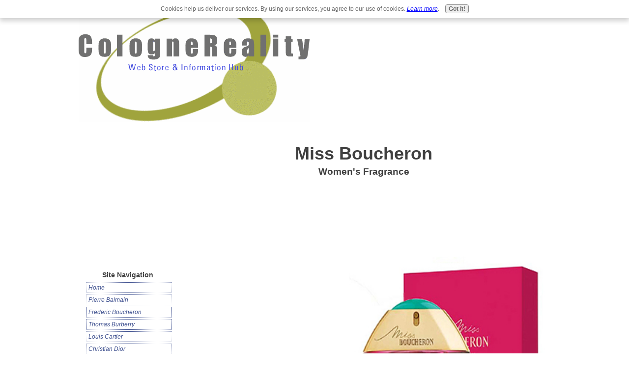

--- FILE ---
content_type: text/html; charset=UTF-8
request_url: https://www.colognereality.com/miss-boucheron.html
body_size: 9759
content:
<!DOCTYPE HTML>
<html>
<head><meta http-equiv="content-type" content="text/html; charset=UTF-8"><title>Miss Boucheron Perfume For Women By Frederic Boucheron</title><meta name="description" content="Miss Boucheron: a Boucheron cologne launched in 2007. A mystical women's perfume, a seductive women's fragrance. A rare ladies perfume."><link href="/sd/support-files/style.css" rel="stylesheet" type="text/css">
<!-- start: tool_blocks.sbi_html_head -->
<link rel="canonical" href="https://www.colognereality.com/miss-boucheron.html"/>
<link rel="alternate" type="application/rss+xml" title="RSS" href="https://www.colognereality.com/cologne.xml">
<meta property="og:site_name" content="CologneReality.com"/>
<meta property="og:title" content="Miss Boucheron Perfume For Women By Frederic Boucheron"/>
<meta property="og:description" content="Miss Boucheron: a Boucheron cologne launched in 2007. A mystical women's perfume, a seductive women's fragrance. A rare ladies perfume."/>
<meta property="og:type" content="article"/>
<meta property="og:url" content="https://www.colognereality.com/miss-boucheron.html"/>
<meta property="og:image" content="https://www.colognereality.com/images/miss-boucheron.jpg"/>
<meta property="og:image" content="https://www.colognereality.com/cologne-fb.png"/>
<meta property="fb:app_id" content="529235617155791"/>
<meta property="fb:admins" content="yvonne3430"/>
<!-- SD -->
<script>var https_page=0</script>
<script src="/c/gdpr-reviveit.js" charset="utf-8"></script><script src="/plugins/jquery/jquery.js" charset="utf-8"></script>
<link rel="stylesheet" href="/plugins/prettyphoto/css/prettyPhoto.css" type="text/css" media="screen" charset="utf-8"/>
<script src="/plugins/prettyphoto/js/jquery.prettyPhoto.js" charset="utf-8"></script>
<script>(function(){var SS_jQuery=$.noConflict(true);SS_jQuery(document).ready(function(){var _jQuery=jQuery;window.jQuery=SS_jQuery;var excludeOn="desktopOnly";if(typeof MOBILE==="undefined"||MOBILE.viewMode!=="mobile"){excludeOn="mobileOnly";}if(window.innerWidth>500){SS_jQuery("a[rel^='gallery']").filter(function(){var hasParentToExclude=SS_jQuery(this).parents('.'+excludeOn).length>0;if(hasParentToExclude){return false;}return true;}).prettyPhoto({animation_speed:'normal',theme:'light_square',slideshow:3000,autoplay_slideshow:false,social_tools:false,overlay_gallery_max:50});}else{SS_jQuery("a[rel^='gallery']").each(function(){this.target="_blank";});}if(_jQuery){window.jQuery=_jQuery;}});})();</script><script src="https://www.colognereality.com/sd/support-files/gdprcookie.js" async defer></script><!-- end: tool_blocks.sbi_html_head -->
<!-- start: shared_blocks.112097555#end-of-head -->
<meta http-equiv="content-language" content="ll-cc">
<!-- end: shared_blocks.112097555#end-of-head -->
<script src="/sd/support-files/fix.js"></script>
<script>FIX.doEndOfHead();</script>
</head>
<body>
<div id="PageWrapper">
<div id="Header">
<div class="Liner">
<!-- start: shared_blocks.112097551#top-of-header -->
<div class="" style="width: 100%; box-sizing: border-box"><div class="ExtraNav">
<ul>
<!-- AddThis Follow BEGIN -->
<div class="addthis_toolbox addthis_32x32_style addthis_default_style">
<a class="addthis_button_facebook_follow" addthis:userid="colognereality"></a>
<a class="addthis_button_twitter_follow" addthis:userid="colognereality"></a>
<a class="addthis_button_pinterest_follow" addthis:userid="colognereality"></a>
<a class="addthis_button_rss_follow" addthis:userid="feed://www.colognereality.com/colognes.xml"></a>
</div>
<script src="//s7.addthis.com/js/300/addthis_widget.js#pubid=ra-52eb262a7117353d"></script>
<!-- AddThis Follow END -->
</ul>
</div>
</div>
<!-- end: shared_blocks.112097551#top-of-header -->
<!-- start: shared_blocks.112097542#bottom-of-header -->
<div class="" style="width: 100%; box-sizing: border-box"></div>
<!-- end: shared_blocks.112097542#bottom-of-header -->
</div><!-- end Liner -->
</div><!-- end Header -->
<div id="ContentWrapper">
<div id="ContentColumn">
<div class="Liner">
<!-- start: shared_blocks.112097539#above-h1 -->
<div class="" style="width: 100%; box-sizing: border-box"></div>
<!-- end: shared_blocks.112097539#above-h1 -->
<h1><span style="font-size: 36.4833px;">Miss Boucheron</span> <br/><span style="font-size: 19.4833px;">Women's Fragrance<br/><br/><br/></span><br/></h1>
<div class="ImageBlock ImageBlockRight"><a href="https://www.colognereality.com/images/miss-boucheron.jpg" rel="gallery[pageGallery]" title="Miss Boucheron; a Boucheron cologne for women launched in 2007 with favorable market reviews. Note: we are excited about the unique mix of fragrant notes. Pomegranate, bergamot, cyclamen, pink-pepper, rose, violet, cedar and musk."><img src="https://www.colognereality.com/images/miss-boucheron.jpg" width="400" height="474.074074074074" alt="Miss Boucheron For Women" title="Miss Boucheron For Women" data-pin-media="https://www.colognereality.com/images/miss-boucheron.jpg" style="width: 400px; height: auto"></a><div class="pinit">
<a data-pin-do="buttonPin" data-pin-count="beside" data-pin-save="true" href="https://pinterest.com/pin/create/button/?url=http%3A%2F%2Fwww.colognereality.com%2Fmiss-boucheron.html&media=https%3A%2F%2Fwww.colognereality.com%2Fimages%2Fmiss-boucheron.jpg&description=Miss%20Boucheron%3B%20a%20Boucheron%20cologne%20for%20women%20launched%20in%202007%20with%20favorable%20market%20reviews.%20Note%3A%20we%20are%20excited%20about%20the%20unique%20mix%20of%20fragrant%20notes.%20Pomegranate%2C%20bergamot%2C%20cyclamen%2C%20pink-pepper%2C%20rose%2C%20violet%2C%20cedar%20and%20musk."></a>
</div></div>
<div style="float: left; margin-right: 10px"><script>google_ad_client="pub-4520119733373775";google_ad_width=300;google_ad_height=250;</script>
<script src="https://pagead2.googlesyndication.com/pagead/show_ads.js"></script><br><br></div>
<p><br/></p><p><br/></p><p><br/></p><p><span style="font-size: 20px;"><br/></span></p><p><span style="font-size: 20px;"><b>Miss Boucheron:</b></span> <span style="font-size: 19px;">a Boucheron cologne launched in 2007. A mystical women's perfume, a seductive women's fragrance. A rare ladies perfume.</span></p><p><br/></p><p><span style="font-size: 19px;">Aroma Notes: <span style="color: rgb(62, 80, 143);"><em>Pomegranate, Bergamot, Cyclamen, Pink Pepper, Rose, Violet, Cedar and Musk</em></span></span></p><p><br/></p><p><br/></p><p><br/></p><p><br/></p><p><br/></p><p><br/></p><p><br/></p>
<div class="ImageBlock ImageBlockRight"><a href="https://www.colognereality.com/images/cyclamen_plant.jpg" rel="gallery[pageGallery]" title="Cyclamen is a genus of 23 species of perennials growing from tubers, valued for their flowers with up swept petals and variably patterned leaves."><img src="https://www.colognereality.com/images/cyclamen_plant.jpg" width="200" height="150" alt="Cyclamen flowers" title="Cyclamen flowers" data-pin-media="https://www.colognereality.com/images/cyclamen_plant.jpg" style="width: 200px; height: auto"></a></div>
<h4><span style="font-size: 19.6px;text-decoration: none;">Cyclamen&#xa0;</span><br/></h4>
<p><span style="font-size: 18.6px;">Cyclamen is a genus of 23 species of perennials growing from tubers, valued for their flowers with up swept petals and variably patterned leaves. Cyclamen species are native to Europe and the Mediterranean Basin east to Iran, with one species in Somalia. Farnesol is present in many essential oils such as citronella, neroli, cyclamen, lemon grass, tuberose, rose, musk, balsam and tolu. It is used in perfumery to emphasize the odors of sweet floral perfumes. </span></p><p><span style="font-size: 18.6px;">Its method of action for enhancing perfume scent is as a co-solvent that regulates the volatility of the odorants. It is especially used in lilac and Miss Boucheron perfumes. Farnesol is a natural 15-carbon organic compound which is an acyclic sesquiterpene alcohol. Under standard conditions it is a colorless liquid. It is insoluble in water, but miscible with oils. </span></p><p><span style="font-size: 18.6px;">Farnesol is produced from 5-carbon isoprene compounds in both plants and animals. Phosphate activated derivatives of farnesol are the building blocks of most, and possibly all, acyclic sesquiterpenoids. These compounds are doubled to form 30-carbon squalene, which in turn is the precursors for steroids in plants, animals, and fungi. As such, farnesol and its derivatives are important starting compounds for both natural and artificial organic synthesis.</span></p><p><br/></p><p><br/></p>
<div class="ImageBlock ImageBlockRight"><a href="https://www.colognereality.com/images/Pomegranate_fruit.jpg" rel="gallery[pageGallery]" title="The pomegranate, is a fruit-bearing deciduous shrub or small tree growing between 5–8 meters (16–26 ft) tall. The pomegranate is widely considered to have originated in Iran and has been cultivated since ancient times."><img src="https://www.colognereality.com/images/Pomegranate_fruit.jpg" width="200" height="168" alt="Pomegranate Fruit" title="Pomegranate Fruit" data-pin-media="https://www.colognereality.com/images/Pomegranate_fruit.jpg" style="width: 200px; height: auto"></a></div>
<h4><span style="font-size: 19.6px;text-decoration: none;">Pomegranate</span><br/></h4>
<p><span style="font-size: 18.6px;">The pomegranate, is a fruit-bearing deciduous shrub or small tree growing between 5–8 meters (16–26 ft) tall. The pomegranate is widely considered to have originated in Iran and has been cultivated since ancient times. Today, it is widely cultivated throughout the Mediterranean region of southern Europe, the Middle East and Caucasus region, northern Africa and tropical Africa, the Indian subcontinent, Central Asia and the drier parts of southeast Asia. Introduced into Latin America and California by Spanish settlers in 1769, pomegranate is also cultivated in parts of California and Arizona. In the Northern Hemisphere, the fruit is typically in season from September to February. </span></p><p><span style="font-size: 18.6px;">In the Southern Hemisphere, the pomegranate is in season from March to May. The pomegranate has been mentioned in many ancient texts, notably in Babylonian texts, the Book of Exodus, the Homeric Hymns and the Quran. In recent years, it has become more common in the commercial markets of North America and the Western Hemisphere. Pomegranates are used in cooking, baking, juices, smoothies and alcoholic beverages, such as martinis, wine and Miss Boucheron women's perfume/perfumery.</span></p><p><br/></p><p><br/></p>
<div class="ImageBlock ImageBlockRight"><a href="https://www.colognereality.com/images/viola.jpg" rel="gallery[pageGallery]" title="Violet is known to have a 'flirty' scent as its fragrance comes and goes. Ionone is present in the flowers, which turn off the ability for humans to smell the fragrant compound for moments at a time."><img src="https://www.colognereality.com/images/viola.jpg" width="200" height="280.701754385965" alt="Violet/Viola Plant" title="Violet/Viola Plant" data-pin-media="https://www.colognereality.com/images/viola.jpg" style="width: 200px; height: auto"></a></div>
<h4><span style="font-size: 17.6px;text-decoration: none;">Violet (Viola) And Miss Boucheron Pefume</span><br/></h4>
<p><span style="font-size: 18.6px;">Viola is a genus of flowering plants in the violet family Violaceae. It is the largest genus in the family, containing between 525 and 600 species. Most species are found in the temperate Northern Hemisphere, however some are also found in widely divergent areas such as Hawaii, Australasia, and the Andes. Some Viola species are perennial plants, some are annual plants, and a few are small shrubs.&#xa0; </span></p><p><span style="font-size: 18.6px;">A large number of species, varieties and cultivars are grown in gardens for their ornamental flowers and in ladies perfume. In horticulture the term "pansy" is normally used for those multi-colored, large-flowered cultivars which are raised annually or biennially from seed and used extensively in bedding. The terms "viola" and "violet" are normally reserved for small-flowered annuals or perennials, including the species. Viola odorata is used as a source for scents in Miss Boucheron women's fragrance the perfume industry. </span></p><p><span style="font-size: 18.6px;">Violet is known to have a 'flirty' scent as its fragrance comes and goes. Ionone is present in the flowers, which turn off the ability for humans to smell the fragrant compound for moments at a time.</span></p><p><br/></p><p><br/></p>
<div class="ImageBlock ImageBlockRight"><a href="https://www.colognereality.com/images/pinkpepper_tree.jpg" rel="gallery[pageGallery]" title="A pink peppercorn is a dried berry of the shrub Schinus molle, commonly known as the Peruvian pepper tree."><img src="https://www.colognereality.com/images/pinkpepper_tree.jpg" width="200" height="150" alt="Pink- Pepper Plant" title="Pink- Pepper Plant" data-pin-media="https://www.colognereality.com/images/pinkpepper_tree.jpg" style="width: 200px; height: auto"></a></div>
<h4><span style="font-size: 19.6px;text-decoration: none;">Pink-Pepper&#xa0;</span><br/></h4>
<p><span style="font-size: 18.6px;">A pink peppercorn is a dried berry of the shrub Schinus molle, commonly known as the Peruvian pepper tree. Although a peppercorn is the dried fruit of a plant from the genus Piper, pink peppercorns came to be called such because they resemble peppercorns, and because they, too, have a peppery flavor. Dried berries from the related species Schinus terebinthifolius (the Brazilian pepper), are sometimes also called pink peppercorns (baies roses de Bourbon). The dried berries of that shrub are employed as culinary spice. </span></p><p><span style="font-size: 18.6px;">In 1982, the Food and Drug Administration (FDA) of the United States banned the import of Brazilian peppercorns from France into the US, asserting that people who eat the berries risk an array of acute symptoms, such as swollen eyelids and indigestion. In response, the Government of France maintained that the berries are safe to eat if grown in prescribed conditions. The United States later lifted the ban.</span></p><p><br/></p><p><br/></p>
<div class="ImageBlock ImageBlockRight"><a href="https://www.colognereality.com/images/rose.jpg" rel="gallery[pageGallery]" title="Rose oil, meaning either rose otto (attar of rose,attar of roses) or rose absolute, is the  essential oil extracted from the petals of various types of rose."><img src="https://www.colognereality.com/images/rose.jpg" width="200" height="185.454545454545" alt="Rose Plant" title="Rose Plant" data-pin-media="https://www.colognereality.com/images/rose.jpg" style="width: 200px; height: auto"></a></div>
<h4><span style="font-size: 19.6px;text-decoration: none;">Rose&#xa0;</span><br/></h4>
<p><span style="font-size: 18.6px;">Rose oil, meaning either rose otto (attar of rose,attar of roses) or rose absolute, is the&#xa0; essential oil extracted from the petals of various types of rose. Rose ottos are extracted through steam distillation, while rose absolutes are obtained through solvent extraction or super critical carbon dioxide extraction, with the absolute being used more commonly in Miss Boucheron ladies perfume/perfumery.&#xa0; Even with their high price and the advent of organic synthesis. rose oils are still perhaps the most widely used essential oil in perfumery. Rose absolute is a deep reddish brown with no crystals. Due to the low temperatures in this process, the absolute may be more faithful to the scent of the fresh rose than the otto.</span></p><p><br/></p><p><br/></p>
<div class="ImageBlock ImageBlockRight"><a href="https://www.colognereality.com/images/bergamot_orange.jpg" rel="gallery[pageGallery]" title="Bergamot orange, is a fragrant fruit the size of an orange, with a yellow color similar to a lemon."><img src="https://www.colognereality.com/images/bergamot_orange.jpg" width="200" height="264.545454545455" alt="Bergamot Orange Drawing" title="Bergamot Orange Drawing" data-pin-media="https://www.colognereality.com/images/bergamot_orange.jpg" style="width: 200px; height: auto"></a></div>
<h4><span style="font-size: 19.6px;text-decoration: none;">Bergamot Orange</span><br/></h4>
<p><span style="font-size: 18.6px;">Bergamot orange, is a fragrant fruit the size of an orange, with a yellow color similar to a lemon. Genetic research into the ancestral origins of extant citrus cultivars found bergamot orange to be a likely hybrid of Citrus limetta and Citrus aurantium. Bergamot peel is used in perfumery for its ability to combine with an array of scents to form a bouquet of aromas which complement each other. Approximately one third of all men's and about half of women’s perfumes contain bergamot essential oil. </span></p><p><span style="font-size: 18.6px;">Bergamot essential oil is a cold-pressed essential oil produced by cells inside the rind of a bergamot orange fruit. It is a common top note in Miss Boucheron cologne/perfumes. The first record of bergamot oil as fragrance ingredient is 1714, to be found in the Farina Archive in Cologne Germany. One hundred bergamot oranges will yield about three ounces (85 grams) of bergamot oil. </span></p><p><span style="font-size: 18.6px;">The scent of bergamot essential oil is similar to a sweet light orange peel oil with a floral note.</span></p><p><br/></p><p><br/></p>
<div class="ImageBlock ImageBlockRight"><a href="https://www.colognereality.com/images/cedar.jpg" rel="gallery[pageGallery]" title="Cedar-wood oil, is an essential oil derived from the foliage, and sometimes the wood and roots. It has many uses in medicine, art, industry and perfumery"><img src="https://www.colognereality.com/images/cedar.jpg" width="200" height="266.363636363636" alt="Cedar Tree" title="Cedar Tree" data-pin-media="https://www.colognereality.com/images/cedar.jpg" style="width: 200px; height: auto"></a></div>
<h4><span style="font-size: 19.6px;text-decoration: none;">Cedar</span><br/></h4>
<p><span style="font-size: 18.6px;">Cedar-wood oil, is an essential oil derived from the foliage, and sometimes the wood and roots. It has many uses in medicine, art, industry and perfumery and while the characteristics of oils derived from various species may themselves vary, all have some degree of bactericidal and pesticidal effects. Cedar-wood oils each have characteristic woody odors which may change somewhat in the course of drying out. The crude oils are often yellowish or even darker in color and some, such as Texas cedar-wood oil are quite viscous and deposit crystals on standing. </span></p><p><span style="font-size: 18.6px;">They find use (sometimes after rectification) in a range of fragrance applications such as soap perfumes, household sprays, floor polishes and insecticides.</span></p><p><br/></p><p><br/></p>
<div class="ImageBlock ImageBlockRight"><a href="https://www.colognereality.com/images/Siberian_musk_deer.jpg" rel="gallery[pageGallery]" title="Until the late 19th century, natural musk was used extensively in perfumery until economic and ethical motives led to the adoption of synthetic musk, which is now used almost exclusively."><img src="https://www.colognereality.com/images/Siberian_musk_deer.jpg" width="200" height="180" alt="Siberian Musk Deer" title="Siberian Musk Deer" data-pin-media="https://www.colognereality.com/images/Siberian_musk_deer.jpg" style="width: 200px; height: auto"></a></div>
<h4><span style="font-size: 19.6px;text-decoration: none;">Musk&#xa0;</span><br/></h4>
<p><span style="font-size: 18.6px;">Musk is a class of aromatic substances commonly used as base notes in Miss Boucheron cologne/perfumery. They include glandular secretions from animals such as the musk deer, numerous plants emitting similar fragrances, and artificial substances with similar odors. Musk was a name originally given to a substance with a penetrating odor obtained from a gland of the male musk deer. The substance has been used as a popular perfume fixative since ancient times and is one of the more expensive animal products in the world. </span></p><p><span style="font-size: 18.6px;">The name originates from the Sanskrit word for "testicle", and has come to encompass a wide variety of aromatic substances with similar odors despite their often differing chemical structures. Until the late 19th century, natural musk was used extensively in perfumery until economic and ethical motives led to the adoption of synthetic musk, which is now used almost exclusively. The organic compound primarily responsible for the characteristic odor of musk is muscone.</span></p><p><br/></p><p><br/></p>
<!-- start: shared_blocks.112097559#below-h1 -->
<div class="" style="width: 100%; box-sizing: border-box"></div>
<!-- end: shared_blocks.112097559#below-h1 -->
<!-- start: shared_blocks.112097554#below-paragraph-1 -->
<div class="" style="width: 100%; box-sizing: border-box"></div>
<!-- end: shared_blocks.112097554#below-paragraph-1 -->
<!-- start: shared_blocks.112097553#above-socialize-it -->
<div class="" style="width: 100%; box-sizing: border-box">
<!-- START: Livefyre Embed -->
<div id="livefyre-comments"></div>
<script src="http://zor.livefyre.com/wjs/v3.0/javascripts/livefyre.js"></script>
<script>(function(){var articleId=fyre.conv.load.makeArticleId(null);fyre.conv.load({},[{el:'livefyre-comments',network:"livefyre.com",siteId:"359906",articleId:articleId,signed:false,collectionMeta:{articleId:articleId,url:fyre.conv.load.makeCollectionUrl(),}}],function(){});}());</script>
<!-- END: Livefyre Embed -->
<br><br>
<br><br>
<br><br>
<br><br>
<br><br>
<br><br>
<br><br>
<br><br>
<br><br>
<br><br>
<br><br>
<br><br>
<br><br>
<br><br>
<br><br>
<br><br>
<br><br>
<br><br>
<br><br>
<br><br>
<br><br>
<br><br>
<br><br>
<br><br>
<br><br>
<br><br>
<br><br>
<br><br>
<br><br>
<br><br>
<br><br>
<br><br>
<!-- start: tool_blocks.faceit_like.1 --><div style='min-height:94px; display: block;'><div class="fb-like" data-action="like" data-colorscheme="light" data-height="The pixel height of the plugin" data-href="http://www.colognereality.com/miss-boucheron.html" data-layout="box_count" data-send="false" data-show-faces="true" data-width="450"></div></div><!-- end: tool_blocks.faceit_like.1 -->
</div>
<!-- end: shared_blocks.112097553#above-socialize-it -->
<!-- start: shared_blocks.112097541#socialize-it -->
<div class="" style="width: 100%; box-sizing: border-box"></div>
<!-- end: shared_blocks.112097541#socialize-it -->
<!-- start: shared_blocks.112097550#below-socialize-it -->
<div class="" style="width: 100%; box-sizing: border-box">
<div class=" socializeIt socializeIt-responsive" style="border-color: #cccccc; border-width: 1px 1px 1px 1px; border-style: solid; box-sizing: border-box">
</div>
</div>
<!-- end: shared_blocks.112097550#below-socialize-it -->
<br><br><script>google_ad_client="pub-4520119733373775";;google_ad_width=336;google_ad_height=280;</script>
<script src="https://pagead2.googlesyndication.com/pagead/show_ads.js"></script><br><br>
<p style="text-align: center;"><br/></p><p style="text-align: center;"><a href="https://www.colognereality.com/">Home Page</a> &#xa0; &#xa0; &#xa0; &#xa0; &#xa0;<a href="https://www.colognereality.com/miss-boucheron.html">Miss Boucheron &gt; Back To The Biography Of Frederic Boucheron</a> &#xa0; &#xa0; &#xa0; &#xa0;<a href="http://www.sniffapaloozamagazine.com/WELCOME.html" onclick="return FIX.track(this);"> &#xa0;Perfume News</a></p><p style="text-align: center;"><br/></p>
</div><!-- end Liner -->
</div><!-- end ContentColumn -->
</div><!-- end ContentWrapper -->
<div id="NavColumn">
<div class="Liner">
<!-- start: shared_blocks.112097560#top-of-nav-column -->
<div class="" style="width: 100%; box-sizing: border-box"><!-- start: shared_blocks.191696265#RI-Text-Link -->
<script>google_ad_client="pub-4520119733373775";google_ad_slot="2721269263";google_ad_width=120;google_ad_height=90;</script>
<script src="https://pagead2.googlesyndication.com/pagead/show_ads.js"></script><br><br>
<!-- end: shared_blocks.191696265#RI-Text-Link -->
</div>
<!-- end: shared_blocks.112097560#top-of-nav-column -->
<!-- start: shared_blocks.112097556#navigation -->
<div class="" style="width: 100%; box-sizing: border-box"><p style="text-align: center;"><span style="font-size: 14.2333px;"><br/></span></p><p style="text-align: center;"><span style="font-size: 14.2333px;"><br/></span></p><p style="text-align: center;"><span style="font-size: 14.2333px;"><br/></span></p><p style="text-align: center;"><span style="font-size: 14.2333px;"><br/></span></p><p style="text-align: center;"><span style="font-size: 14.2333px;"><br/></span></p><p style="text-align: center;"><span style="font-size: 14.2333px;"><b>Site Navigation</b></span><br/></p>
<!-- start: tool_blocks.navbar --><div class="Navigation"><ul><li class=""><a href="/">Home</a></li><li class=""><a href="/pierre-balmain.html">Pierre Balmain</a></li><li class=""><a href="/frederic-boucheron.html">Frederic Boucheron</a></li><li class=""><a href="/thomas-burberry.html">Thomas Burberry</a></li><li class=""><a href="/louis-cartier.html">Louis Cartier</a></li><li class=""><a href="/christian-dior.html">Christian Dior</a></li><li class=""><a href="/paris-hilton-biography.html">Paris Hilton</a></li><li class=""><a href="/kenzo-takada.html">Takada Kenzo</a></li><li class=""><a href="/sarah-jessica-parker.html">Sarah Jessica Parker</a></li><li class=""><a href="/anna-sui.html">Anna Sui</a></li><li class=""><a href="/vera-wang.html">Vera Wang</a></li><li class=""><a href="/cologne-blog.html">Fashion Blog</a></li><li class=""><a href="/cologne.html">Tell your story</a></li></ul></div>
<!-- end: tool_blocks.navbar -->
</div>
<!-- end: shared_blocks.112097556#navigation -->
<!-- start: shared_blocks.112097561#bottom-of-nav-column -->
<div class="" style="width: 100%; box-sizing: border-box"></div>
<!-- end: shared_blocks.112097561#bottom-of-nav-column -->
<!-- start: shared_blocks.174484776#Biz Press -->
<p><br/></p><p><span style="font-size: 15px;"><span style="font-family: lato, sans-serif;font-weight: 400;color: rgb(51, 51, 51);text-align: start;background-color: rgb(238, 238, 238);">Have you struggled to create a successful online business with WordPress?</span></span></p><p><span style="color: rgb(66, 139, 202);font-family: lato, sans-serif;font-size: 15px;background-color: rgb(238, 238, 238);"><a href="http://bxp.sitesell.com/Anthony&amp;Lillian.html" onclick="return FIX.track(this);" rel="nofollow">Meet bizXpress.</a></span></p>
<!-- end: shared_blocks.174484776#Biz Press -->
</div><!-- end Liner -->
</div><!-- end NavColumn -->
<div id="Footer">
<div class="Liner">
<!-- start: shared_blocks.112097543#above-bottom-nav -->
<div class="" style="width: 100%; box-sizing: border-box"><div class="ExtraNav">
<ul>
<li>
<a href="https://www.colognereality.com/">Home</a>
</li>
<li>
<a href="https://www.colognereality.com/customer-service.html?unique=13615982236967772/contactus.html">Contact Us</a>
</li>
<li>
<a href="https://www.colognereality.com/Privacy.html?unique=13614963521249038">Privacy</a>
</li>
<li>
<a href="https://www.colognereality.com/terms-conditions.html?unique=13812980027057659">Terms and Conditions</a>
</li>
<li>
<a href="https://www.colognereality.com/coppa.html">COPPA</a>
</li>
<li>
<a href="http://www.websiteurlsubmission.com">URL Submission</a>
</ul>
</div>
<!-- Place this tag where you want the su badge to render -->
<su:badge layout="5"></su:badge>
<!-- Place this snippet wherever appropriate -->
<script>(function(){var li=document.createElement('script');li.type='text/javascript';li.async=true;li.src=('https:'==document.location.protocol?'https:':'http:')+'//platform.stumbleupon.com/1/widgets.js';var s=document.getElementsByTagName('script')[0];s.parentNode.insertBefore(li,s);})();</script>
</div>
<!-- end: shared_blocks.112097543#above-bottom-nav -->
<!-- start: shared_blocks.112097546#bottom-navigation -->
<div class="" style="width: 100%; box-sizing: border-box"></div>
<!-- end: shared_blocks.112097546#bottom-navigation -->
<!-- start: shared_blocks.112097540#below-bottom-nav -->
<div class="" style="width: 100%; box-sizing: border-box"></div>
<!-- end: shared_blocks.112097540#below-bottom-nav -->
<!-- start: shared_blocks.112097545#footer -->
<div class="" style="width: 100%; box-sizing: border-box"><hr style="width:100%;height:1px;margin-left:0px;text-align:left;">
<p>2012-2014 CologneReality.com ©﻿ all rights reserved</p>
<p style="text-align: center;"><b>Industry Information</b><br/></p><p style="text-align: center;"><a href="http://www.rifm.org" onclick="return FIX.track(this);">Research Institute For Fragrance Materials </a></p><p style="text-align: center;"><a href="http://www.ifraorg.org/" onclick="return FIX.track(this);">International Fragrance Association </a></p><p style="text-align: center;"><a href="http://www.euromonitor.com/fragrances" onclick="return FIX.track(this);">Euromonitor International</a><br/></p>
<p><a href="http://workfromhome.sitesell.com/Anthony&amp;Lillian.html" onclick="return FIX.track(this);" rel="nofollow"><span style="font-size: 12px;"><u><b>&#xa0;WEBSITE POWERED BY Solo Build It</b></u></span></a></p>
<hr style="width:100%;height:1px;margin-left:0px;text-align:left;">
<a href="http://www.manta.com/c/mxjj5yp/cologne-reality?referid=11081&rl=recommend-us-on-manta-badge#overlay:recommendation;" rel="noopener" target="_blank"><img alt><img src="http://www.manta.com/manta/images/mantaBadge_recommendus.png" border="0"/></img></a>
</div>
<!-- end: shared_blocks.112097545#footer -->
</div><!-- end Liner -->
</div><!-- end Footer -->
</div><!-- end PageWrapper -->
<script>FIX.doEndOfBody();</script>
<!-- start: tool_blocks.sbi_html_body_end -->
<script>var SS_PARAMS={pinterest_enabled:true,googleplus1_on_page:false,socializeit_onpage:false};</script> <div id="fb-root"></div>
<script async defer crossorigin="anonymous" src="https://connect.facebook.net/en_US/sdk.js#xfbml=1&version=v4.0&appId=529235617155791&autoLogAppEvents=1"></script><style>.g-recaptcha{ display:inline-block;} .recaptcha_wrapper{text-align:center}</style>
<script>if(typeof recaptcha_callbackings!=="undefined"){SS_PARAMS.recaptcha_callbackings=recaptcha_callbackings||[]};</script><script>(function(d,id){if(d.getElementById(id)){return;}var s=d.createElement('script');s.async=true;s.defer=true;s.src="/ssjs/ldr.js";s.id=id;d.getElementsByTagName('head')[0].appendChild(s);})(document,'_ss_ldr_script');</script><!-- end: tool_blocks.sbi_html_body_end -->
<!-- Generated at 05:28:22 02-Dec-2022 with creativedigital-2col v84 -->
</body>
</html>


--- FILE ---
content_type: text/html; charset=utf-8
request_url: https://www.google.com/recaptcha/api2/aframe
body_size: 265
content:
<!DOCTYPE HTML><html><head><meta http-equiv="content-type" content="text/html; charset=UTF-8"></head><body><script nonce="ede39Grkyd1YhhvL9dW1tQ">/** Anti-fraud and anti-abuse applications only. See google.com/recaptcha */ try{var clients={'sodar':'https://pagead2.googlesyndication.com/pagead/sodar?'};window.addEventListener("message",function(a){try{if(a.source===window.parent){var b=JSON.parse(a.data);var c=clients[b['id']];if(c){var d=document.createElement('img');d.src=c+b['params']+'&rc='+(localStorage.getItem("rc::a")?sessionStorage.getItem("rc::b"):"");window.document.body.appendChild(d);sessionStorage.setItem("rc::e",parseInt(sessionStorage.getItem("rc::e")||0)+1);localStorage.setItem("rc::h",'1768550986430');}}}catch(b){}});window.parent.postMessage("_grecaptcha_ready", "*");}catch(b){}</script></body></html>

--- FILE ---
content_type: text/css; charset=utf-8
request_url: https://www.colognereality.com/sd/support-files/style.css
body_size: 14598
content:

/* ------ Section 1 - Global Body, Font and Link Settings ------ */
body {
background-color: #fff; 
margin: 0;
padding: 0;
font-family: 'Lucida Sans Unicode','Lucida Grande',sans-serif;
color: #3f3f3f;
font-size: 85%;
}

a {
font-style:italic;
}

h1 {
color: #3f3f3f;
}

h2, h3, h4, h5, h6 {
margin-top: 20px;
}

h1 {
margin-top: 0px;
text-align: center;
color: #3f3f3f;
font-size: 180%;
}

h2 {
border-bottom: 1px solid #1d1c5e;
border-top: 1px solid #1d1c5e;
color: #3f3f3f;
font-size: 160%;
}

h3 {
border-bottom: 1px solid #1d1c5e;
border-top: 1px solid #1d1c5e;
color: #3f3f3f;
font-size: 130%;
}

h4, h5, h6 {
color: #3f3f3f;
}

blockquote {
margin: 12px 56px;
color: #006;
font-size: 100%;
line-height: 20px;
font-family: 'Courier New', monospace;
}

img {
border: 0;
}

/* -- General Link Styling -- */

a,
a:visited {
color: #3e508f;
text-decoration: underline;
}

a:visited {
color: #3e508f;
}

a:hover {
color: red;
text-decoration: underline;
}

a img {
border: 0;
}

hr {
border-style:solid;
width: 75%;
}

/* ------ Section 2 - Global Page Structure ------- */

#PageWrapper {
width: 960px;
}

#Header {
width: 960px;
}

#Header .Liner {
position: relative;
padding: 1px 0;
min-height: 248px;
_height: 248px; /* IE6 min-height fix */
}

#ContentWrapper {
float: left;
}

#ContentColumn {
width: 760px;
margin: 0 0px 0 200px;    /* STEP 1: set to "0 ExtraColumnWidth 0 NavColumnWidth" */
}

#NavColumn {
float: left;
width: 200px;               /* STEP 2: to set left column at 180, set 1 less than 180 here */
margin-left: -960px;        /* STEP 3: set to the same width specified in #PageWrapper above (but with minus sign)  */
}

#ExtraColumn {
display:none;
float: left;
width: 200px;               /* STEP 4: to set right columns at 180, set 1 less than 180 here */
margin-left: -200px;        /* STEP 5: set to -(ExtraColumnWidth) */
}

#Footer {
clear: both;
width: 960px;
}

#Footer .Liner {
padding: 8px 0;
}

.Liner {
padding: 10px;
*zoom: 1;
}

#ContentColumn .Liner,
#NavColumn .Liner,
#ExtraColumn .Liner {
overflow: hidden;
}

/* ------ Section 3 - Page Structure Details ------ */

#PageWrapper {
margin: 10px auto;
}

#Header .Liner {
background: url(../image-files/header-image.jpg) no-repeat top left;
}

#Footer .Liner {
text-align: center;
font-size: 85%;
}

#NavColumn {
font-size: 90%;
color: #3f3f3f;
}

#ExtraColumn {
font-size: 90%;
}

#NavColumn h4 {
font-size: 90%;
color: #3f3f3f;
margin-top: 0;
}

#ExtraColumn h4 {
font-size: 90%;
color: #3f3f3f;
margin-top: 0;
}

/* ------ Section 4 - Left Column Navigation ------ */

.Navigation {
width: 100%;
}

/* -- Nav Headers -- */

#PageWrapper .Navigation h3 { /* Nav Headers rules to prevent sitedesigner h3 inheritance */
font-family: 'Lucida Sans Unicode', 'Lucida Grande', sans-serif;
font-size: 16px;
font-weight: bold;
font-style: normal;
color: #3F3F3F;
text-align: left;
background-color: #C0C6DC;
background-image: none;
border-width: 1px 0px 1px 0px;
border-style: solid none solid none;
border-color: #1D1C5E #3F3F3F #1D1C5E #3F3F3F;
margin: 20px 0px 15px 1px;
}
/* -- Nav List -- */

.Navigation ul {
list-style-type: none;
padding: 0 0 8px 5px;
margin: -6px 0 0 0;
}

.Navigation li {
margin-bottom: 3px;
_zoom:1; /* IE6 fix */
}

/* -- Navigation Link styles -- */

#PageWrapper div.Navigation a,
.Navigation a,
#PageWrapper div.Navigation a:visited,
.Navigation a:visited {
_zoom:1;
padding: 3px 0 3px 4px;
text-decoration: none;
display: block;     /*  this makes the whole box highlight rather than just the text */
border: 1px dotted #3e508f;
color: #3e508f;
}

#PageWrapper div.Navigation a:visited,
.Navigation a:visited {
color: #3e508f;
}

#PageWrapper div.Navigation a:hover,
.Navigation a:hover,
.Navigation a:active,
.Navigation a:focus {
border-style: solid;
border-color: #3e508f;
color: red;
}

table#PageWrapper .Navigation ul a {
min-width: 169px;
_width: 169px;
}

/* ------ Section 5 - Additional Navigation ------ */

/* -- Thumbnail-with-Caption Navigation -- */

.ThumbnailLink {
text-align: center;
border: 1px dotted #3e508f;
padding: 5px;
}

.ThumbnailLink a:link {
text-decoration: none;
}

.ThumbnailLink a:hover .Caption {
text-decoration: underline;
color: red;
}

/* -- Horizontal Text NavBar -- */

.ExtraNav ul {
list-style-type: none;
padding: 0;
}

.ExtraNav ul li {
display: inline;
text-align: center;
}

.ExtraNav a,
.ExtraNav a:visited {
color: #3e508f;
text-decoration: none;
text-align: center;
padding: 0 4px;
}

.ExtraNav a:visited {
color: #3e508f;
}

.ExtraNav a:hover {
color: red;
text-decoration: underline;
}

#Header .ExtraNav {
font-size: 85%;
position: absolute;
top: 0;
right: 0;
}

#Header .ExtraNav ul { 
margin: 0;
}

#Footer .ExtraNav {
margin: 12px auto;
}

#Footer .ExtraNav a,
#Footer .ExtraNav a:visited {
color: #3e508f;
text-decoration: none;
text-align: center;
padding: 0 4px;
}

#Footer .ExtraNav a:visited {
color: #3e508f;
}

#Footer .ExtraNav a:hover {
color: red;
text-decoration: underline;
}

/* ------ Section 6 - Boxes ------ */

#PageWrapper .CalloutBox p { /* SiteDesigner inheritance prevention */
font-family: 'Lucida Sans Unicode', 'Lucida Grande', sans-serif;
font-size: 14px;
font-variant: normal;
color: #FFFFFF;
}

.CalloutBox {
background-color: #9ca6c6;
width: 85%;
margin: 18px auto 24px auto;
padding: 4px;
color: #fff;
font-weight: bold;
}

div.CalloutBox p {
margin: 13px;
}

p.CalloutBox {
padding: 13px;
}

div.CalloutBox h1,
div.CalloutBox h2,
div.CalloutBox h3,
div.CalloutBox h4,
div.CalloutBox h5,
div.CalloutBox h6 {
margin: 13px 0 0 13px;
}

#PageWrapper .ReminderBox h4 { /* SiteDesigner inheritance prevention */
font-family: 'Lucida Sans Unicode', 'Lucida Grande', sans-serif;
font-size: 14px;
font-weight: bold;
font-style: normal;
font-variant: normal;
color: #FFFFFF;
text-align: center;
border: 0;
margin: 0;
background: #3F3F3F;
}

#PageWrapper .ReminderBox p { /* SiteDesigner inheritance prevention */
font-family: 'Lucida Sans Unicode', 'Lucida Grande', sans-serif;
font-size: 11px;
font-variant: normal;
color: #3F3F3F;
}

.ReminderBox {          
background-color: #e4e7f0;
width: 24%;
margin: 0 0 12px 18px;
float: right;             /* adding float enables text to flow around it */
color: #3f3f3f;
}

.ReminderBox h4 {
margin: 0;
padding: 2px;
text-align: center;
background-color: #3f3f3f;
color: #fff;
}

.ReminderBox p {
font-size: 80%;
padding: 0 4px;
line-height: 120%;
}

.AdSenseBoxLeft, .AdSenseBoxRight, .AdSenseBoxCenter468, .AdSenseBoxExtraColumn {
padding: 5px;
background-color: #fff;
border: 0;
}

.AdSenseBoxLeft {
margin: 0 18px 12px 18px;
float: left;
}

.AdSenseBoxRight {
margin: 0 18px 12px 18px;
float: right;
}

.AdSenseBoxCenter {
text-align: center;
clear: both;
}

.AdSenseBoxCenter468 {
width: 468px;
margin: 0 auto 12px auto;
clear: both;
}

.AdSenseBoxExtraColumn {
width: 160px;
padding: 0;
margin: 0 auto 12px auto;
clear: both;
}

.ReturnToNavBox {
background-color: #fff;
width: 90%;
border-top: 1px solid #3f3f3f;
border-bottom: 1px solid #3f3f3f;
margin: 0 auto 12px auto;
padding: 8px;
}

/* -- FBI -- */

.formBarGraphBar {
border: 0;
background-color: #009;
}

/* -- What's New Block -- */

#PageWrapper .WhatsNew h2 { /* SiteDesigner inheritance prevention */
font-family: 'Lucida Sans Unicode', 'Lucida Grande', sans-serif;
font-weight: bold;
font-style: normal;
font-variant: normal;
color: #FFFFFF;
border: 0;
background: #9CA6C6;
}

#PageWrapper .WhatsNew h3 { /* SiteDesigner inheritance prevention */
font-family: 'Lucida Sans Unicode', 'Lucida Grande', sans-serif;
font-size: 17px;
font-weight: bold;
font-style: normal;
font-variant: normal;
text-align: left;
border: 0;
margin: 20px 0 0 0;
padding: 0;
background: none;
}

.WhatsNew {
border: 1px solid #9CA6C6;
margin: 1em 0;
position: relative;
}

#PageWrapper .WhatsNew img {
border: 0;
max-width: 100%;
height: auto;
width: auto\9; /* ie8 */
}

#PageWrapper .WhatsNew h2 {
margin: 0;
padding: 0.3em 24px 0.3em 4px;
_padding-right: 4px;
background: #9CA6C6;
line-height: 1.2;
font-size: 125%;
text-align: center;
color: #fff;
}

#PageWrapper .WhatsNew ol,
#PageWrapper .WhatsNew ul,
#PageWrapper .WhatsNew li {
margin: 0;
padding: 0;
list-style: none;
*zoom: 1;
}

#PageWrapper .WhatsNew ol {
margin: 0 10px;
overflow: hidden;
}

#PageWrapper .WhatsNew ol li {
display: block;
padding-bottom: 1px;
border-top: 1px solid #E4E7F0;
margin-top: -1px;
}

#PageWrapper .WhatsNew h3 {
font-size: 125%;
line-height: 1.2;
margin-bottom: 0;
border: 0;
}

.WhatsNew-time {
font-size: 75%;
color: #888;
margin-top: 0.5em;
}

.WhatsNew-more {
text-align: right;
margin: 1em 0;
}

.WhatsNew-subscribe {
position: absolute;
z-index: 2;
top: 0;
right: 0;
text-align: right;
_display: none;
}

.WhatsNew-icon {
padding: 4px 4px 2px;
}

#PageWrapper .WhatsNew-subscribe ul {
display: none;
padding: 2px 4px;
background: #9CA6C6;
}

#PageWrapper .WhatsNew-subscribe ul li {
display: block;
background-image: none;
}

#PageWrapper .WhatsNew-subscribe:hover ul {
display: block;
}

#PageWrapper .WhatsNew-subscribe ul img {
display: block;
padding: 2px 0;
}

.mobile #PageWrapper .WhatsNew h2 {
padding-right: 4px;
}

.mobile .WhatsNew-subscribe {
position: static;
}

.mobile .WhatsNew-icon {
display: none;
}

.mobile #PageWrapper .WhatsNew-subscribe ul {
display: block;
text-align: center;
}

.mobile #PageWrapper .WhatsNew-subscribe ul img {
display: inline-block;
}

.WhatsNewLeft {
float: left;
margin-right: 0.5em;
}

.WhatsNewRight {
float: right;
margin-left: 0.5em;
}

.WhatsNewCenter {
margin-left: auto;
margin-right: auto;
}

/* -- Blog -- */

.blogItItem {
margin: 18px 0;
border-bottom: 1px solid #ccc;
}

/* -- RSS Box -- */

.RSSbox {
background-color: #fff;
border: 0px solid #8f8fb3;
margin: 8px auto 10px 3px;
padding: 2px 2px 10px 2px;
font-size: 100%;
font-weight: bold;
color: #3f3f3f;
line-height: 120%;
text-align: center;
margin-top:8px;
margin-bottom:8px;
}

.RSSbox ul,
.RSSbox ul li {
margin: 0;
padding: 0;
}

.RSSbox ul {
list-style-type: none;
clear: both;
}

.RSSbox ul li {
text-align: center;
}

.RSSbox ul li img {
border: 0;
padding: 1px 0;
}

/* -- Ezine -- */

.Ezine {
border:1px solid #666;
background:#fff;
padding:4px;
margin-top:8px;
margin-bottom:8px;
}

.Ezine table {
width:100%;
}

.Ezine td {
width: 50%;
text-align:center;
vertical-align:top;
}

.Ezine .EzineInputAbove {
width:100%;
}

.EzineInput input {
width:90%;
max-width: 350px;
}

td.EzineLabel {
text-align:right;
font-weight:bold;
}

td.EzineLabelAbove {
text-align:center;
}

.EzineDescription {
text-align: center;
}

.EzineDescription small {
font-size:90%;
}

/* ------ Section 7 - Frequently Used Styles ------ */

.Clear {
clear: both;
}

a .Caption {
color: inherit;
}

.CaptionLeft {
text-align: left;
}

.CaptionCenter {
text-align: center;
}

.CaptionRight {
text-align: right;
}

.Caption {
font-size: 85%;
font-weight: bold;
color: #000;
display: block;
line-height: 150%;
margin-bottom:10px;
}

/* -- floats -- */

hr {
clear: both;
}

#PageWrapper .ImageBlockCenter {
margin: 1em 0;
}

.ItemRight {
float: right;
margin: 2px 0 12px 18px;
text-align: center;
}

.ItemCenter {
margin: 2px auto 12px auto;
text-align: center;
clear: both;
}

.ItemLeft {
float: left;
margin: 2px 18px 12px 0;
text-align: center;
}

/* -- ImageBlock -- */

.grid_block {
    table-layout: fixed;
    border-collapse: collapse;
}

.grid_block td {
    padding: 0;
}

/* overrides design CSS max-width: 100% for imgs */
div#PageWrapper img,
table#PageWrapper img {
    max-width: none;
}

/* none-JavaScript fix for too large images */
#PageWrapper .ImageBlock img,
#PageWrapper .ImageBlock .Caption {
    max-width: 100%;
}

/* IE9 and Chrome (~20) margin fix for block images with margin: auto */
.ImageBlock img {
    margin: 0;
}

#PageWrapper .ImageBlock {
    overflow: hidden;
    max-width: 100%;
}

#PageWrapper .ImageBlockLeft {
    float: left;
    text-align: center;
}

#PageWrapper .ImageBlockLeft img,
#PageWrapper .ImageBlockLeft .Caption {
    margin-right: 5px;
}

#PageWrapper .ImageBlockRight {
    float: right;
    text-align: center;
}

#PageWrapper .ImageBlockRight img,
#PageWrapper .ImageBlockRight .Caption {
    margin-left: 5px;
}

#PageWrapper .ImageBlockCenter {
    text-align: center;
}

#PageWrapper .ImageBlockCenter .Caption {
    margin-left: auto;
    margin-right: auto;
}

#PageWrapper .noalignment {
    float: left;
    max-width: 100%;
}

#PageWrapper .pinit {
    text-align: center;
}

#PageWrapper .FormBlockLeft .formwrapper {
    float: left;
    margin-right: 5px;
}

#PageWrapper .FormBlockRight .formwrapper {
    float: right;
    margin-left: 5px;
}

#PageWrapper .FormBlockCenter .formwrapper {
    margin-left: auto;
    margin-right: auto;
}

/* -- Responsive Grid Block -- */

.responsive-row,
div[class*='responsive_grid_block-'] {
    overflow: hidden;
}

div[class*='responsive_col-'] {
    float: left;
    min-height: 1px;
    box-sizing: border-box;
}

.responsive_grid_block-12 div[class*='responsive_col-'] {
    width: 8.333%;
}

.responsive_grid_block-11 div[class*='responsive_col-'] {
    width: 9.0909%;
}

.responsive_grid_block-10 div[class*='responsive_col-'] {
    width: 10%;
}

.responsive_grid_block-9 div[class*='responsive_col-'] {
    width: 11.111%;
}

.responsive_grid_block-8 div[class*='responsive_col-'] {
    width: 12.5%;
}

.responsive_grid_block-7 div[class*='responsive_col-'] {
    width: 14.285%;
}

.responsive_grid_block-6 div[class*='responsive_col-'] {
    width: 16.666%;
}

.responsive_grid_block-5 div[class*='responsive_col-'] {
    width: 20%;
}

.responsive_grid_block-4 div[class*='responsive_col-'] {
    width: 25%;
}

.responsive_grid_block-3 div[class*='responsive_col-'] {
    width: 33.333%;
}

.responsive_grid_block-2 div[class*='responsive_col-'] {
    width: 50%;
}

@media only screen and (max-width: 767px) {
    .responsive_grid_block-12 div[class*='responsive_col-'] {
        width: 16.666%;
    }

    .responsive_grid_block-12 > .responsive-row > .responsive_col-7 {
        clear: left;
    }

    .responsive_grid_block-10 div[class*='responsive_col-'] {
        width: 20%;
    }

    .responsive_grid_block-10 > .responsive-row > .responsive_col-6 {
        clear: left;
    }

    .responsive_grid_block-9 div[class*='responsive_col-'] {
        width: 33.333%;
    }

    .responsive_grid_block-9 > .responsive-row > .responsive_col-4,
    .responsive_grid_block-9 > .responsive-row > .responsive_col-7 {
        clear: left;
    }

    .responsive_grid_block-8 div[class*='responsive_col-'] {
        width: 25%;
    }

    .responsive_grid_block-8 > .responsive-row > .responsive_col-5 {
        clear: left;
    }

    .responsive_grid_block-6 div[class*='responsive_col-'] {
        width: 33.333%;
    }

    .responsive_grid_block-6 > .responsive-row > .responsive_col-4 {
        clear: left;
    }

    .responsive_grid_block-4 div[class*='responsive_col-'] {
        width: 50%;
    }

    .responsive_grid_block-4 > .responsive-row > .responsive_col-3 {
        clear: left;
    }
}

@media only screen and (max-width: 447px) {

    .responsive_grid_block-12 div[class*='responsive_col-'] {
        width: 25%;
    }

    .responsive_grid_block-12 > .responsive-row > .responsive_col-5,
    .responsive_grid_block-12 > .responsive-row > .responsive_col-9 {
        clear: left;
    }

    .responsive_grid_block-12 > .responsive-row > .responsive_col-7 {
        clear: none;
    }

    .responsive_grid_block-8 div[class*='responsive_col-'],
    .responsive_grid_block-6 div[class*='responsive_col-'] {
        width: 50%;
    }

    .responsive_grid_block-8 > .responsive-row .responsive_col-3,
    .responsive_grid_block-8 > .responsive-row .responsive_col-5,
    .responsive_grid_block-8 > .responsive-row .responsive_col-7 {
        clear: left;
    }

    .responsive_grid_block-6 > .responsive-row > .responsive_col-3,
    .responsive_grid_block-6 > .responsive-row > .responsive_col-5 {
        clear: left;
    }

    .responsive_grid_block-6 > .responsive-row > .responsive_col-4 {
        clear: none;
    }

    .responsive_grid_block-11 div[class*='responsive_col-'],
    .responsive_grid_block-10 div[class*='responsive_col-'],
    .responsive_grid_block-7 div[class*='responsive_col-'],
    .responsive_grid_block-5 div[class*='responsive_col-'],
    .responsive_grid_block-4 div[class*='responsive_col-'],
    .responsive_grid_block-3 div[class*='responsive_col-'],
    .responsive_grid_block-2 div[class*='responsive_col-'] {
        width: 100%;
    }
}

/* center Facebook like and comment widgets */
#PageWrapper .fb-like,
#PageWrapper .fb-comments {
    display: block;
    text-align:center;
    margin-top: 10px;
    margin-bottom: 10px;
}

/* special classname for forms */
#PageWrapper .formbody td {
    padding: 2px;
}

#NavColumn .formbody input[type="text"],
#NavColumn .formbody textarea,
#NavColumn .formbody img {
    max-width: 172px;
}

#NavColumn .formbody img.captcha_img {
    margin-bottom: 10px;
}

/* remove graphical bullets in the C2 Thank you notifications section */
#notificationOptions,
#notificationOptions li {
    list-style-type: none;
}

.socializeIt,
.formbody,
.c2_invitation {
    margin-top: 12px;
    margin-bottom: 12px;
}

.googlePlusOne {
    margin-top: 8px;
    margin-bottom: 8px;
}

.with_images .othervisitors p {
    margin-left:56px;
}

.thumb_container {
    float:left;
    width:50px;
    height:50px;
    overflow:hidden;
    margin-top:3px;
}

.with_images .othervisitors .submission_thumbnail {
    width:100%;
}

.othervisitors {
    clear: both;
}

.othervisitors img {
    border: 0;
}

/* -- TOC -- */

.TOC dt {
font-weight: bold;
}
.TOC dd {
margin-bottom:20px;
}

/* ------ Section 8 - Table Layout Styles ----- */

table#PageWrapper {
border-collapse: collapse;
}

table#PageWrapper td {
vertical-align: top;
}

td#Header,
td#Footer,
td#NavColumn,
td#ContentWrapper,
td#ContentColumn,
td#ExtraColumn {
margin: 0;
float: none;
vertical-align: top;
}

td#ContentWrapper {
width: 560px;
}

td#NavColumn {
width: 200px;
}

td#ExtraColumn {
width: 200px;
}

/* ======================================================================= */
/* Mobilize It! CSS */
@media only screen and (max-device-width: 480px) {
    html {
        -webkit-text-size-adjust: none; /* prevent iOS from scaling text */
    }
}

html.landscape #ContentColumn { /* landscape mode */
    font-size: 125%;
    line-height: 1.3;
}

html.mobile .desktopOnly {
    display: none;
}

.mobileOnly {
    display: none;
}

html.mobile .mobileOnly {
    display: block;
}

html.mobile form > table {
    max-width: 100% !important;
    width: auto !important;
    -moz-box-sizing: border-box;
    -webkit-box-sizing: border-box;
    box-sizing: border-box;
}

html.mobile #edit textarea {
    width: 100% !important;
}

html.mobile .InvShelpbox {
    left: 0 !important;
    width: 100% !important;
}

html.mobile #NotifyDiv  input[type="text"],
html.mobile .formbody input[type="text"],
html.mobile .comments input[type="text"],
html.mobile #NotifyDiv  textarea,
html.mobile .formbody textarea,
html.mobile .comments textarea,
html.mobile #NotifyDiv  select,
html.mobile .formbody select,
html.mobile .comments select {
    width: 90% !important;
}

html.mobile #pendingSubmission table {
    width: 100%;
}

html.mobile #PageWrapper img {
    max-width: 100%;
    height: auto;
    -moz-box-sizing: border-box;
    -webkit-box-sizing: border-box;
    box-sizing: border-box;
}

html.mobile iframe {
    max-width: 100%;
}

#toolbar {
    display:none;
}

#toolbar {
    text-align: center;
    width: 100%;
    height: auto;
    -moz-box-sizing: border-box;
    -webkit-box-sizing: border-box;
    box-sizing: border-box;
    z-index: 1000;
    padding: 4px 2px;
    background: #000;
    position: fixed;
    top: 0;
    left: 0;
    display: block;
}

html.mobile #toolbar {
    display: table;
    padding: 0;
}

html.mobile #toolbarInnerWrapper {
    display: table-cell;
    vertical-align: middle;
    height: 35px;
}

html.mobile #toolbar button {
    width: 47.5%;
    font-size: 12px;
    padding: 0.3em;
}

html.android2 #toolbar button {
    background: #f7f7f7;
    border: 1px solid #2F4255;
    border-radius: 0.5em;
}

html.fullView #mobileBtn {
    width: 97%;
}

html.mobile #toTopBtn,
html.mobile #navBtn {
    width: 64.1%;
}

html.mobile #fullBtn {
    width: 31.1%;
    margin-right: 4px;
}

html.mobile #fullBtn,
html.mobile #navBtn {
    display: inline-block;
}

#fullBtn,
#navBtn,
#toTopBtn,
html.mobile #mobileBtn {
    display: none;
}

.iosbtnfix {
    height: 1000px;
    overflow: hidden;
}

.phantomHeaderImage {
    position: absolute;
    left: -9999px;
    top: -9999px;
}

html.mobile,
html.mobile body {
    height: 100%;
}

html.mobile #PageWrapper {
    margin-top: 35px;
    text-align: center;
    width: 100%;
    -moz-box-sizing: border-box;
    -webkit-box-sizing: border-box;
    box-sizing: border-box;
    overflow: hidden;
    background-size: 100%;
    -webkit-overflow-scrolling: touch;
}

html.fullView #PageWrapper {
    margin-top: 65px;
}

html.mobile #Header,
html.mobile #Footer {
    width: 100%;
}

html.mobile #Header .Liner{
    background-size: 100%;
}

html.mobile #ContentWrapper {
    padding: 0;
    float: none;
    width: auto;
}

html.mobile #ContentColumn {
    width: auto;
}

html.mobile #ContentColumn,
html.mobile #NavColumn {
    float: none;
    margin: 0;
}

html.mobile #NavColumn {
    margin-top: 200px;
}

html.mobile #ContentColumn,
html.mobile #Header,
html.mobile #NavColumn {
    text-align: left;
}

html.mobile #NavColumn {
    display: inline-block;
    vertical-align: top;
    overflow: hidden;
}

html.mobile #Footer {
    position: absolute;
    top: 10000px;
    left: 0;
    overflow: hidden;
}

@media only screen and (max-width: 550px) {
    html.mobile .socializeIt,
    html.mobile .socializeIt img,
    html.mobile .socializeIt textarea {
        width: 100% !important;
    }

    html.mobile .socializeIt-2 > tbody > tr:first-child > td {
        width: 45%;
    }

    html.mobile .socializeIt-2 > tbody > tr:first-child > td:first-child {
        width: 10%;
    }
}

html.mobile blockquote {
    margin-left: 8%;
    margin-right: 8%;
}

/* hide elements in mobile view */
html.mobile .ExtraNav {
    display: none !important;
}

/* ======================================================================= */
/* design-specific modifications */

html.mobile body,
html.mobile #PageWrapper {
    background: transparent;
}

html.mobile #ContentColumn .Liner {
    padding-left: 2%;
    padding-right: 2%;
}

html.mobile #NavColumn .Liner {
    padding-top: 30px;
}

html.mobile #Footer .Liner {
    padding: 2%;
}

html.mobile .CalloutBox {
    padding: 1%;
}

/* ======================================================================= */
/* horizontal nav - base */

#PageWrapper div.HorizontalNavBar ul.root {
    display: inline-block;
    vertical-align: top;
    *display: inline;
    *zoom: 1;
    margin: 0 auto;
    padding: 0;
    line-height: 18px;
    font-size: 16px;
}

#PageWrapper div.HorizontalNavBar ul ul {
    display: none;
    position: absolute;
    top: 27px;
    left: 1px;
    z-index: 2;
    margin: 0 0 0 -1px;
    padding: 0;
    *zoom: 1;
    background: #fff;
    width: 150px;
}

#PageWrapper div.HorizontalNavBar ul ul ul {
    top: 0;
    left: 150px;
    margin: 0 0 0 -2px;
    _top: 1px;
}

#PageWrapper div.HorizontalNavBar li {
    display: block;
    margin: 0;
    padding: 0;
    list-style: none;
    position: relative;
    float: left;
    white-space: nowrap;
    border: 0;
}

#PageWrapper div.HorizontalNavBar li.li1 {
    z-index: 1;
}

#PageWrapper div.HorizontalNavBar li.hover {
    z-index: 2;
}

#PageWrapper div.HorizontalNavBar li li {
    float: none;
    white-space: normal;
    border: 1px solid #fff;
    background: #fff;
    margin-top: -1px;
}

#PageWrapper div.HorizontalNavBar span.navheader,
#PageWrapper div.HorizontalNavBar a {
    display: block;
    padding: 4px 8px;
    text-decoration: none;
    _float: left;
}

#PageWrapper div.HorizontalNavBar ul ul span.navheader,
#PageWrapper div.HorizontalNavBar ul ul a {
    _float: none;
}

#PageWrapper div.HorizontalNavBar span.navheader {
    cursor: default;
    *zoom: 1;
    position: relative;
    padding-left: 18px;
}

#PageWrapper div.HorizontalNavBar ul ul span.navheader {
    padding-left: 8px;
    padding-right: 18px;
}

#PageWrapper div.HorizontalNavBar span.navheader ins {
    display: block;
    width: 0;
    height: 0;
    line-height: 0;
    position: absolute;
    top: 50%;
    margin-top: -2px;
    left: 2px;
    border: 6px solid #fff;
    border-bottom: 0;
}

#PageWrapper div.HorizontalNavBar ul ul span.navheader ins {
    left: auto;
    top: 50%;
    right: 2px;
    margin-top: -6px;
    border-bottom-width: 6px;
    border-bottom-style: solid;
}

#PageWrapper div.HorizontalNavBar li.hover ul,
#PageWrapper div.HorizontalNavBarCSS li:hover ul {
    display: block;
}

#PageWrapper div.HorizontalNavBar li.hover li ul,
#PageWrapper div.HorizontalNavBarCSS li:hover li ul {
    display: none;
}

#PageWrapper div.HorizontalNavBar li li.hover ul,
#PageWrapper div.HorizontalNavBarCSS li li:hover ul {
    display: block;
}

#PageWrapper div.HorizontalNavBar li li.hover li ul,
#PageWrapper div.HorizontalNavBarCSS li li:hover li ul {
    display: none;
}

#PageWrapper div.HorizontalNavBar li li li.hover ul,
#PageWrapper div.HorizontalNavBarCSS li li li:hover ul {
    display: block;
}

#PageWrapper div.HorizontalNavBar li li li.hover li ul,
#PageWrapper div.HorizontalNavBarCSS li li li:hover li ul {
    display: none;
}

#PageWrapper div.HorizontalNavBar li li li li.hover ul,
#PageWrapper div.HorizontalNavBarCSS li li li li:hover ul {
    display: block;
}

/* .wide */
#PageWrapper div.HorizontalNavBarWide ul.root {
    width: 100%;
    display: table;
}

#PageWrapper div.HorizontalNavBarWide li {
    display: table-cell;
    float: none;
    text-align: center;
}

#PageWrapper div.HorizontalNavBarWide li li {
    text-align: left;
    display: block;
}

/* alignment */
#PageWrapper div.HorizontalNavBarLeft,
#PageWrapper div.HorizontalNavBarLeft li {
    text-align: left;
}

#PageWrapper div.HorizontalNavBarCenter,
#PageWrapper div.HorizontalNavBarCenter li {
    text-align: center;
}

#PageWrapper div.HorizontalNavBarRight,
#PageWrapper div.HorizontalNavBarRight li {
    text-align: right;
}

#PageWrapper div.HorizontalNavBarCenter li li,
#PageWrapper div.HorizontalNavBarRight li li {
    text-align: left;
}

/* mobile */
html.mobile #PageWrapper div.HorizontalNavBar ul.root > li {
    z-index: 2;
}

html.mobile #PageWrapper div.HorizontalNavBar ul.root > li.hover {
    z-index: 3;
}

/* ======================================================================= */
/* horizontal nav - design */

#Header .Liner {
    position: relative;
}

#Header .HorizontalNavBar {
    width: 100%;
    position: absolute;
    bottom: 4%;
    left: 0;
}

html.mobile #Header .HorizontalNavBar {
    bottom: 4%;
}

#PageWrapper div.HorizontalNavBar ul.root {
    font-size: 12px;
    line-height: 14px;
}

#PageWrapper div.HorizontalNavBar ul ul {
    top: 23px;
}

#PageWrapper div.HorizontalNavBar li {
    background: transparent;
    border: 1px dotted #3E508F;
    margin-left: -1px;
}

#PageWrapper div.HorizontalNavBar li li {
    background: #fff;
    border-color: #3E508F;
    border-style: dotted;
    margin-left: 0;
}

#PageWrapper div.HorizontalNavBar span.navheader,
#PageWrapper div.HorizontalNavBar a {
    background: #fff;
    color: #3e508f;
    font-weight: normal;
}

#PageWrapper div.HorizontalNavBar span.hover,
#PageWrapper div.HorizontalNavBar span.navheader:hover,
#PageWrapper div.HorizontalNavBar a:hover {
    background: #fff;
    color: #f00;
}

#PageWrapper div.HorizontalNavBar ul ul {
    background: #fff;
    width: 180px;
    margin-left: -2px;
}

#PageWrapper div.HorizontalNavBar ul ul ul {
    left: 180px;
}

#PageWrapper div.HorizontalNavBar span.navheader ins {
    border-color: #fff;
    border-top-color: #3E508F;
}

#PageWrapper div.HorizontalNavBar ul ul span.navheader ins {
    border-color: #fff;
    border-left-color: #3E508F;
}

#PageWrapper div.HorizontalNavBar span.navheader:hover ins,
#PageWrapper div.HorizontalNavBar span.hover ins {
    border-color: #fff;
    border-top-color: #3E508F;
}

#PageWrapper div.HorizontalNavBar ul ul span.navheader:hover ins,
#PageWrapper div.HorizontalNavBar ul ul span.hover ins {
    border-color: #fff;
    border-left-color: #3E508F;
}

/* disable hover state on mobile */
html.mobile #PageWrapper div.HorizontalNavBar a:hover,
html.mobile #PageWrapper div.HorizontalNavBar span.navheader:hover {
    background: #fff;
    color: #3e508f;
}

html.mobile #PageWrapper div.HorizontalNavBar span.navheader:hover ins {
    border-color: #fff;
    border-top-color: #3E508F;
}

html.mobile #PageWrapper div.HorizontalNavBar ul ul span.navheader:hover ins {
    border-color: #fff;
    border-left-color: #3E508F;
}
/***** C2 styles *****/
.c2Form {
    padding:8px;
    border:1px solid #ddd;
}

.InvShelp {
    font-family: Arial, Helvetica, sans-serif;
    font-size: 12px;
    background-color: #ffc;
}

.InvShelpT {
    background:#ddd;
    padding:0px;
    font-family: Arial, Helvetica, sans-serif;
    font-size: 12px;
    margin:0px;
    padding:0px;
    text-align:left;
}

a:link.InvShelp {text-decoration:none; color:#000;}

.InvShelpbox {
    font-family: Arial, Helvetica, sans-serif;
    font-size: 12px;
    background-color: #ffc;
    padding: 2px;
    border: 1px solid #666;
}

.InvSquestions {
    font-weight:bold;
    font-size:14px;
    margin:0;
}

.titleInput {
    width:80%;
    padding-top:4px;
    margin:0;
}

.storyInput {
    width:98%;
    padding-top:4px;
    margin:0;
}

.otherText {
}

.dividerRule {
    border-top:1px solid #ddd;
}

/***** Blog It! styles *****/

.blogItItem .blogItThumbnail {
    float: left;
    margin-right: 10px;
    margin-bottom: 10px;
    max-width: 150px;
}

.blogItItem .blogItReadMore {
    clear: both;
}

  /* additional styles */
  /* Responsive Grid Block  - start */

.responsive-row,
div[class*='responsive_grid_block-'] {
    overflow: hidden;
}

div[class*='responsive_col-'] {
    float: left;
    min-height: 1px;
    box-sizing: border-box;
}

.responsive_grid_block-12 div[class*='responsive_col-'] {
    width: 8.333%;
}

.responsive_grid_block-11 div[class*='responsive_col-'] {
    width: 9.0909%;
}

.responsive_grid_block-10 div[class*='responsive_col-'] {
    width: 10%;
}

.responsive_grid_block-9 div[class*='responsive_col-'] {
    width: 11.111%;
}

.responsive_grid_block-8 div[class*='responsive_col-'] {
    width: 12.5%;
}

.responsive_grid_block-7 div[class*='responsive_col-'] {
    width: 14.285%;
}

.responsive_grid_block-6 div[class*='responsive_col-'] {
    width: 16.666%;
}

.responsive_grid_block-5 div[class*='responsive_col-'] {
    width: 20%;
}

.responsive_grid_block-4 div[class*='responsive_col-'] {
    width: 25%;
}

.responsive_grid_block-3 div[class*='responsive_col-'] {
    width: 33.333%;
}

.responsive_grid_block-2 div[class*='responsive_col-'] {
    width: 50%;
}

@media only screen and (max-width: 768px) {
    .responsive_grid_block-12 div[class*='responsive_col-'] {
        width: 16.666%;
    }

    .responsive_grid_block-12 > .responsive-row > .responsive_col-7 {
        clear: left;
    }

    .responsive_grid_block-10 div[class*='responsive_col-'] {
        width: 20%;
    }

    .responsive_grid_block-10 > .responsive-row > .responsive_col-6 {
        clear: left;
    }

    .responsive_grid_block-9 div[class*='responsive_col-'] {
        width: 33.333%;
    }

    .responsive_grid_block-9 > .responsive-row > .responsive_col-4,
    .responsive_grid_block-9 > .responsive-row > .responsive_col-7 {
        clear: left;
    }

    .responsive_grid_block-8 div[class*='responsive_col-'] {
        width: 25%;
    }

    .responsive_grid_block-8 > .responsive-row > .responsive_col-5 {
        clear: left;
    }

    .responsive_grid_block-6 div[class*='responsive_col-'] {
        width: 33.333%;
    }

    .responsive_grid_block-6 > .responsive-row > .responsive_col-4 {
        clear: left;
    }

    .responsive_grid_block-4 div[class*='responsive_col-'] {
        width: 50%;
    }

    .responsive_grid_block-4 > .responsive-row > .responsive_col-3 {
        clear: left;
    }
}

@media only screen and (max-width: 447px) {

    .responsive_grid_block-12 div[class*='responsive_col-'] {
        width: 25%;
    }

    .responsive_grid_block-12 > .responsive-row > .responsive_col-5,
    .responsive_grid_block-12 > .responsive-row > .responsive_col-9 {
        clear: left;
    }

    .responsive_grid_block-12 > .responsive-row > .responsive_col-7 {
        clear: none;
    }

    .responsive_grid_block-8 div[class*='responsive_col-'],
    .responsive_grid_block-6 div[class*='responsive_col-'] {
        width: 50%;
    }

    .responsive_grid_block-8 > .responsive-row .responsive_col-3,
    .responsive_grid_block-8 > .responsive-row .responsive_col-5,
    .responsive_grid_block-8 > .responsive-row .responsive_col-7 {
        clear: left;
    }

    .responsive_grid_block-6 > .responsive-row > .responsive_col-3,
    .responsive_grid_block-6 > .responsive-row > .responsive_col-5 {
        clear: left;
    }

    .responsive_grid_block-6 > .responsive-row > .responsive_col-4 {
        clear: none;
    }

    .responsive_grid_block-11 div[class*='responsive_col-'],
    .responsive_grid_block-10 div[class*='responsive_col-'],
    .responsive_grid_block-7 div[class*='responsive_col-'],
    .responsive_grid_block-5 div[class*='responsive_col-'],
    .responsive_grid_block-4 div[class*='responsive_col-'],
    .responsive_grid_block-3 div[class*='responsive_col-'],
    .responsive_grid_block-2 div[class*='responsive_col-'] {
        width: 100%;
    }
}
/* Responsive Grid Block - end *//* Responsive AdSense Ads - start */

.AdSenseResponsiveBox {
width: 50%;
}

/* Responsive AdSense Ads - end *//* Ezine2 - start */

.Ezine2 {
    margin: 1em 0;
    padding: 0.5em;
    border: 1px solid #eee;
}

.EzineRow {
    padding: 0.5em 0;
}

.EzineVertical label {
    display: block;
}

.EzineHorizontal .EzineRow,
.EzineHorizontal label {
    display: inline-block;
}

.Ezine2 label,
.Ezine2 input[type="text"],
.Ezine2 input[type="email"],
.EzineButton {
    vertical-align: middle;
}

.Ezine2 input:focus[type="text"],
.Ezine2 input:focus[type="email"] {
    background-color: #ffffcc;
}

.EzineLeft {
    text-align: left;
}

.EzineCenter {
    text-align: center;
}

.EzineRight {
    text-align: right;
}

/* Ezine2 - end *//* Ezine2 fixes - start */

.EzineRow {
    max-width: 100%;
    box-sizing: border-box;
}

.Ezine2 label,
.Ezine2 input[type="text"],
.Ezine2 input[type="email"],
.EzineButton {
    max-width: 100%;
    box-sizing: border-box;
}

/* Ezine2 fixes - end *//* HR fix - start */

hr {
    clear: both;
}

/* HR fix - end *//* Socialize It! update - start */

@media only screen and (max-width: 550px) {
    .socializeIt,
    .socializeIt img,
    .socializeIt textarea {
        width: 100% !important;
    }

    .socializeIt td[rowspan="2"],
    .socializeIt td[rowspan="1"] {
        white-space: normal !important;
    }
}

@media only screen and (max-width: 450px) {
    .socializeIt .socialIcon {
        white-space: normal !important;
        text-align: center;
        display: block !important;
    }
    .socializeIt .socialIcon span {
        display: block !important;
    }
}

/* Socialize It! update - end *//* mobileOnly, desktopOnly - start */

html.mobile .desktopOnly {
    display: none !important;
}

.mobileOnly {
    display: none !important;
}

html.mobile .mobileOnly {
    display: block !important;
}

/* mobileOnly, desktopOnly - end *//* Mobilize It! pinit - start */

html.mobile #NavColumn .pinit > span,
html.mobile #ExtraColumn .pinit > span {
	background-size: 14px 14px;
}

/* Mobilize It! pinit - end */#PageWrapper .formwrapper .formBuilderForm-Throbber {
	border: 0;
}/* BEGIN =Text\Image Block - base */
.text_image_block {
    margin: 0.5em 0 0 0;
}

.text_image_not_floated.text_image_left .ImageBlock img {
    float: left;
}

.text_image_not_floated.text_image_right .ImageBlock img {
    float: right;
}

.text_image_not_floated.text_image_center .ImageBlock {
    text-align: center;
}

#PageWrapper .text_image_floated .ImageBlock {
    margin: 0.3em 0 0 0;
}

#PageWrapper .text_image_floated.text_image_left .ImageBlock {
    float: left;
    margin-right: 10px;
}

#PageWrapper .text_image_floated.text_image_right .ImageBlock {
    float: right;
    margin-left: 10px;
}

.text_image_top_cleared,
.text_image_both_cleared {
    clear: both;
}

.text_image_bottom_cleared p:last-of-type:after,
.text_image_both_cleared p:last-of-type:after {
    content: "";
    clear: both;
    display: block;
    width: 100%;
}
/* END =Text\Image Block - base */

/* BEGIN =Text\Image Block - MobilizeIt */
html.mobile #PageWrapper .text_image_floated.text_image_left .ImageBlock,
html.mobile #PageWrapper .text_image_floated.text_image_right .ImageBlock {
    float: none;
    margin: 0 0 15px 0;
}

html.mobile div#PageWrapper .text_image_floated .ImageBlock {
    max-width: 100%;
}
/* END =Text\Image Block - MobilizeIt *//* BEGIN =Media Block */
#PageWrapper .MediaBlock {
    margin-top: 15px;
    margin-bottom: 15px;
}

#PageWrapper .MediaBlockLeft {
    float: left;
    margin-right: 15px;
}

#PageWrapper .MediaBlockRight {
    float: right;
    margin-left: 15px;
}

#PageWrapper .MediaBlockCenter {
    display: block;
    margin-left: auto;
    margin-right: auto;
    margin-top: 15px;
    margin-bottom: 15px;
}
/* END =Media Block */.WhatsNew {
    box-sizing: border-box;
}/* BEGIN =GDPR consent cookie bar */
.eucookiebar button, .eucookiebar p{
    display:inline-block;
    margin:.25em .5em;
    font-family:"Lucida Grande",Geneva,Arial,Verdana,sans-serif;
}

.eucookiebar{
    text-align:center;
    position:absolute;
    top:-250px;
    left:0;
    right:0;
    background:#fff;
    padding:.5% 2%;
    box-shadow:0 4px 10px 1px rgba(0,0,0,.2);
    z-index:9999;
    font-size:12px;
    font-family:"Lucida Grande",Geneva,Arial,Verdana,sans-serif;
    color:#666;
    transition:top .5s ease,bottom .5s ease, opacity .5s ease
}
.eucookiebar a{
    color:#00f;
    font-weight:400;
    text-decoration:underline
}
.eucookiebar a:visited{
    color:#551A8B
}
.eucookiebar a:active{
    color:red
}
.eucookiebar button{
    background:#eee;
    border:1px solid #888;
    border-radius:4px;
    font-size:100%;
    font-weight:700;
    color:#666
}
.eucookiebar button:hover{
    background:#666;
    color:#fff
}
.eucookiebar.show{
    top:0;
    opacity:1;
}
.eucookiebar.hide{
    top:-250px;
    opacity:0;
    pointer-events:none;
}
.eucookiebar.bottom{
    top:auto;
    bottom:-250px;
    position:fixed;
}
.eucookiebar.bottom.show{
    bottom:0;
}
.eucookiebar.bottom.hide{
    bottom:-250px;
}
/* END =GDPR consent cookie bar *//* -- Related Pages Block -- */
#PageWrapper .RelatedPagesBlock ul {
    padding:0;
    margin:0;
    list-style:none;
}
/* down with thumbnail */
#PageWrapper .RelatedPagesBlock ul.down .relatedPagesThumbnail {
    float:left;
    margin-right:10px;
 }
 #PageWrapper .RelatedPagesBlock ul.down .relatedPagesThumbnail a {
    display: block;
    width:50px;
    height:50px;
    background-size: cover;
    background-repeat: no-repeat;
    background-position: center;
    background-image: url(/ssimgs/image-placeholder.png);
 }
 #PageWrapper .RelatedPagesBlock ul.down h3 {
    margin-top:0;
    margin-bottom:0;
 }
 #PageWrapper .RelatedPagesBlock ul.down p {
    margin:0;
 }
 #PageWrapper .RelatedPagesBlock ul li {
    border:none !important;
 }
 #PageWrapper .RelatedPagesBlock ul.down  li {
    clear: both;
    overflow: hidden;
    padding-top:10px;
    padding-bottom:10px;
 }

/* 4 across */
#PageWrapper .RelatedPagesBlock ul.across {
  display: -webkit-box;
  display: -moz-box;
  display: -ms-flexbox;
  display: -webkit-flex;
  display: flex;

  -webkit-flex-flow: row wrap;
  justify-content: space-between;
}

#PageWrapper .RelatedPagesBlock ul.across .relatedPagesThumbnail a {
    display: block;
    width:100%;
    height:200px;
    background-size: cover;
    background-repeat: no-repeat;
    background-position: center;
    background-image: url(/ssimgs/image-placeholder.png);
 }

#PageWrapper .RelatedPagesBlock ul.across li {
    box-sizing: border-box;
    padding:10px 0;
    width: 200px;
}

/* text */
#PageWrapper .RelatedPagesBlock ul.text li {
    padding-top:10px;
    padding-bottom:10px;
}
#PageWrapper .RelatedPagesBlock ul.text li .relatedPagesThumbnail{
    display: none;
}
#PageWrapper .RelatedPagesBlock ul.text li p {
    margin:0;
}
#PageWrapper .RelatedPagesBlock .text h3 {
    margin-top:0;
}/* BEGIN =Breadcrumbs */
#PageWrapper .BreadcrumbBlock .BreadcrumbTiers {
    list-style: none;
    margin:30px 0 0;
    padding:0;
}
#PageWrapper .BreadcrumbBlock .BreadcrumbTiers .BreadcrumbItem { 
    display: inline-block;
}
#PageWrapper .BreadcrumbBlock .BreadcrumbTiers .BreadcrumbItem + .BreadcrumbItem::before {
    padding: 8px;
    color: black;
    content: ">";
}
/* END =Breadcrumbs */      
/* BEGIN =Breadcrumbs Align */
#PageWrapper .BreadcrumbBlock.BreadcrumbBlockRight .BreadcrumbTiers {
    text-align:right;
}
#PageWrapper .BreadcrumbBlock.BreadcrumbBlockLeft .BreadcrumbTiers {
    text-align:left;
}
#PageWrapper .BreadcrumbBlock.BreadcrumbBlockCenter .BreadcrumbTiers {
    text-align:center;
}
/* END =Breadcrumbs Align */      /* BEGIN =socialize it! 3 */
.SocialDestinations span {
    display: none;
}
.SocialShare .socialIcon:hover {
    text-decoration: none;
}
.SocialShare .socialIcon {
    line-height: 2em;
    white-space: nowrap;
}
#PageWrapper .SocialShare .socialIcon.twitter {
    color: #28a9e0;
}
#PageWrapper .SocialShare .socialIcon.facebook {
    color: #3b579d;
}
#PageWrapper .SocialShare .socialIcon.pinterest {
    color: #CD1D1F;
}
#PageWrapper .SocialShare .socialIcon.tumblr {
    color: #35465c;
}
#PageWrapper .SocialShare .socialIcon.reddit {
    color: #ff4500;
}
#PageWrapper .SocialShare .socialIcon.whatsapp {
    color: #25D366;
}
#PageWrapper .SocialShare .socialIcon.messenger {
    color: #0078FF;
}
#PageWrapper .SocialShare .socialIcon.google-plus {
    color: #df4a32;
}

.SocialShare.SocialShareSticky.SocialShareStickyRightNoTranslation a, 
.SocialShare.SocialShareSticky.SocialShareStickyRight a, 
.SocialShare.SocialShareSticky.SocialShareStickyLeft a,
.SocialShare.SocialShareSticky label
{
    display: block;
}
.SocialShare.SocialShareSticky.SocialShareStickyTop a, 
.SocialShare.SocialShareSticky.SocialShareStickyBottom a,
.SocialShare.SocialShareSticky label
{
    display: inline-block;
    vertical-align: middle;
}
/* social sticky show/hide button */
/* END =socialize it! 3 */  /* BEGIN =socialize it! sticky/hidden - see #40701, #40916 and #41702 */
.SocialShare.SocialShareSticky.SocialShareStickyRight.hidden,
.SocialShare.SocialShareSticky.SocialShareStickyRightNoTranslation.hidden {
      transform: translateY(-50%) translateX(100%);
}
.SocialShare.SocialShareSticky.SocialShareStickyLeft.hidden {
      transform: translateY(-50%) translateX(-100%);
}
.SocialShare.SocialShareSticky.SocialShareStickyTop.hidden {
      transform: translateY(-100%) translateX(-50%);
}
.SocialShare.SocialShareSticky.SocialShareStickyBottom.hidden {
      transform: translateY(100%) translateX(-50%);
}

.SocialShareSticky.SocialShareStickyRight.hidden .hideButton,
.SocialShareSticky.SocialShareStickyRightNoTranslation.hidden .hideButton 
{
    left: -35px;
    -ms-transform: rotate(0.75turn);
    transform: rotate(0.75turn);
}

.SocialShareSticky.SocialShareStickyLeft.hidden .hideButton
{
    right: -35px;
    -ms-transform: rotate(-0.75turn);
    transform: rotate(-0.75turn);
}
.SocialShareSticky.SocialShareStickyTop.hidden .hideButton
{
    top: 30px;
    -ms-transform: rotate(0.5turn);
    transform: rotate(0.5turn);
}
.SocialShareSticky.SocialShareStickyBottom.hidden .hideButton
{
    bottom: 30px;
    -ms-transform: rotate(1turn);
    transform: rotate(1turn);
}
.SocialShareSticky .hideButton {
    cursor: pointer; 
    border: 0; 
    position: absolute; 
    right: 0px;
    width: 51px; 
    height: 51px; 
    padding: 20px; 
}
.SocialShareStickyRight .hideButton,
.SocialShareStickyRightNoTranslation .hideButton {
    -ms-transform: rotate(0.25turn);
    transform: rotate(0.25turn);
}
.SocialShareStickyLeft .hideButton {
    -ms-transform: rotate(-0.25turn);
    transform: rotate(-0.25turn);
}
.SocialShareSticky.SocialShareStickyTop .hideButton {
    right:-47px;
    top:0;
}
.SocialShareSticky.SocialShareStickyBottom .hideButton {
    right:-47px;
    bottom:0;
    -ms-transform: rotate(0.50turn);
    transform: rotate(0.50turn);
}
/* END =socialize it! sticky/hidden - see #40701, #40916 and #41702 */  /* BEGIN =socialize it! 3 (part 2) */
.SocialShareSticky {
    position: fixed;
    right: 0;
    top: 50%;
    padding: 5px;
    z-index: 9999;
    background: #fff;
    text-align:center;
}
.SocialShare.SocialShareMini span, .SocialShare.SocialShareSticky span{
    display: none;
}
.SocialShareSticky.SocialShareStickyRightNoTranslation {
    right:0;
    left: auto;
    top: 25%;
    border-radius: 5px 0 0 5px;
    border-right: none !important;
}
.SocialShareSticky.SocialShareStickyRight {
    right:0;
    left: auto;
    border-radius: 5px 0 0 5px;
    transform: translateY(-50%);
    border-right: none !important;
}
.SocialShareSticky.SocialShareStickyTop {
    right:auto;
    left: 50%;
    top:0;
    border-radius: 0 0 5px 5px;
    transform: translateX(-50%);
    border-top: none !important;
}
.SocialShareSticky.SocialShareStickyBottom {
    right:auto;
    left: 50%;
    bottom:0;
    top: auto;
    border-radius: 5px 5px 0 0;
    transform: translateX(-50%);
    border-bottom: none !important;
}
.SocialShareSticky.SocialShareStickyLeft {
    left:0;
    right: auto;
    border-radius: 0 5px 5px 0;
    transform: translateY(-50%);
    border-left: none !important;
}
.socialize-pay-it-forward-wrapper {
    padding:0.5em;
    margin:2px;
}
.socialize-pay-it-forward-wrapper details {
    text-align:left;
}
.socialize-pay-it-forward-wrapper summary {
    cursor:pointer;
    text-align:center;
    outline:none;
    list-style:none;
    text-decoration: none;
}
.socialize-pay-it-forward-wrapper summary:hover {
    text-decoration: underline;
}
.socialize-pay-it-forward-wrapper summary::-webkit-details-marker {
    display:none;
}
.socialIcon svg {
    margin-left: 3px;
    margin-right: 3px;
    height: 2em;
    width: 2em;
    display: inline-block;
    vertical-align: middle;
}
/* END =socialize it! 3 (part 2) */      
/* BEGIN =socialize it! mobile fix */
.SocialShare .socialIcon {
    display: inline-block;
}
/* END =socialize it! mobile fix */      /* BEGIN Related Pages - hide default image*/
#PageWrapper .RelatedPagesBlock ul.across .relatedPagesThumbnail a,
#PageWrapper .RelatedPagesBlock ul.down .relatedPagesThumbnail a { background-image: none; }
/* END Related Pages - hide default image*/      /* BEGIN =WhatsNew block fix of width and height */
.WhatsNew-icon {
    width: 24px;
    height: 22px;
}
#PageWrapper .WhatsNew-subscribe ul img {
    width: 91px;
    height: 21px;
}
/* END =WhatsNew block fix of width and height */      /* BEGIN = FAQ and Accordion Block */
.FAQContainer {
    padding: 20px 0;
}
.FAQContainer .AccordionContainer summary {
    font-size: 22px;
    margin-top: 0;
    padding: 10px 0;
}
.FAQContainer .AccordionContainer summary p {
    display: inline-block;
    margin: 0;
    padding: 0;
}

.FAQContainer.disabled .AccordionContainer summary::marker {
    content: '';
    display: block;
}
.FAQContainer.disabled .AccordionContainer summary {
    pointer-events: none;
}
/* END = FAQ and Accordion Block */      /* BEGIN = submission block fix - #42174 */
@media (max-width: 768px) {
    .imagePreview img {
        height: auto;
    }
}
/* END = submission block fix - #42174 */      /* BEGIN = FAQ and Accordion Block fix - #42404 */
.FAQContainer .AccordionContainer summary {
    list-style: none;
}
.FAQContainer .AccordionContainer summary .AccordionHeader {
    cursor: pointer;
}
.FAQContainer .AccordionContainer summary::-webkit-details-marker {
    display: none;
}
.FAQContainer .AccordionContainer summary .AccordionHeader:before {
    content: "►";
    float: left;
    margin-right: 5px;
    font-size: 0.7em;
    line-height: 2em;
}
.FAQContainer .AccordionContainer[open] .AccordionHeader:before {
    content: "▼";
}
.FAQContainer.disabled .AccordionContainer summary .AccordionHeader:before {
    display: none;
}
.FAQContainer .AccordionContainer summary .AccordionHeader p {
    display: block;
    margin: 0;
    padding: 0;
}
/* END = FAQ and Accordion Block fix - #42404 *//* BEGIN = Replace twitter with X icon - #43214 */
#PageWrapper .SocialShare .socialIcon.twitter {
    color: #000000;
}
/* END = Replace twitter with X icon - #43214 *//* BEGIN = YT Facade - #43415 */
.YtFacade {
    position: relative;
}
.YtFacade iframe {
    position: absolute;
    top: 0;
    left: 0;
    width: 100%;
    height: 100%;
    z-index: 1;
}
.YtFacade img {
    width: 100%;
    height: 100%;
    z-index: 2;
    object-fit: cover;
}
.YtFacade svg {
    position: absolute;
    top: 50%;
    left: 50%;
    width: 68px;
    height: 48px;
    margin-top: -24px;
    margin-left: -34px;
    z-index: 3;
}
.YtFacadeButton {
    position: absolute;
    top: 0;
    left: 0;
    width: 100%;
    height: 100%;
    z-index: 3;
    cursor: pointer;
}
/* END = YT Facade - #43415 *//* BEGIN = WhatsNew layout fixes - #43571 */
#PageWrapper .WhatsNew-subscribe ul {
    padding: 4px;
}
#PageWrapper .WhatsNew-subscribe ul img {
    margin: 4px;
}
/* END = WhatsNew layout fixes - #43571 */

/***********************************************/
/* Customizations from SiteDesigner start here */
/***********************************************/
body, html.mobile body{
}html.mobile body{
}@media (max-width:768px) {body{
}}@media (max-width:447px) {body{
}}#Footer .Liner p, html.mobile #Footer .Liner p{
}html.mobile #Footer .Liner p{
}@media (max-width:768px) {#Footer .Liner p{
}}@media (max-width:447px) {#Footer .Liner p{
}}#Footer .Liner, html.mobile #Footer .Liner{
}html.mobile #Footer .Liner{
}@media (max-width:768px) {#Footer .Liner{
}}@media (max-width:447px) {#Footer .Liner{
}}#Header .Liner, html.mobile #Header .Liner{background-image:url("/sd/image-files/colognereality_Logo_1-2.gif");min-height:270px;
        min-height:270px;}html.mobile #Header .Liner{
}@media (max-width:768px) {#Header .Liner{
}}@media (max-width:447px) {#Header .Liner{
}}#HeaderWrapper, html.mobile #HeaderWrapper{
}html.mobile #HeaderWrapper{
}@media (max-width:768px) {#HeaderWrapper{
}}@media (max-width:447px) {#HeaderWrapper{
}}
#Header .Liner {            min-height: 270px;}
html.mobile #Header .Liner {}#Header .Liner, html.mobile #Header .Liner{background-image:url("/sd/image-files/colognereality_Logo_1-2.gif");
        min-height:270px;}html.mobile #Header .Liner{
}@media (max-width:768px) {#Header .Liner{
}}@media (max-width:447px) {#Header .Liner{
}}
#ExtraColumn .Liner, html.mobile #ExtraColumn .Liner{
}html.mobile #ExtraColumn .Liner{
}@media (max-width:768px) {#ExtraColumn .Liner{
}}@media (max-width:447px) {#ExtraColumn .Liner{
}}#ExtraColumn , html.mobile #ExtraColumn {
}html.mobile #ExtraColumn {
}@media (max-width:768px) {#ExtraColumn {
}}@media (max-width:447px) {#ExtraColumn {
}}#NavColumn .Liner, html.mobile #NavColumn .Liner{
}html.mobile #NavColumn .Liner{
}@media (max-width:768px) {#NavColumn .Liner{
}}@media (max-width:447px) {#NavColumn .Liner{
}}#NavColumn , html.mobile #NavColumn {
}html.mobile #NavColumn {
}@media (max-width:768px) {#NavColumn {
}}@media (max-width:447px) {#NavColumn {
}}#ContentColumn .Liner, html.mobile #ContentColumn .Liner{
}html.mobile #ContentColumn .Liner{
}@media (max-width:768px) {#ContentColumn .Liner{
}}@media (max-width:447px) {#ContentColumn .Liner{
}}#ContentColumn , html.mobile #ContentColumn {
}html.mobile #ContentColumn {
}@media (max-width:768px) {#ContentColumn {
}}@media (max-width:447px) {#ContentColumn {
}}#ContentColumn p, html.mobile #ContentColumn p{
}html.mobile #ContentColumn p{
}@media (max-width:768px) {#ContentColumn p{
}}@media (max-width:447px) {#ContentColumn p{
}}#PageWrapper, html.mobile #PageWrapper{
}html.mobile #PageWrapper{
}@media (max-width:768px) {#PageWrapper{
}}@media (max-width:447px) {#PageWrapper{
}}#PageWrapper h1, html.mobile #PageWrapper h1{
}html.mobile #PageWrapper h1{
}@media (max-width:768px) {#PageWrapper h1{
}}@media (max-width:447px) {#PageWrapper h1{
}}#PageWrapper h2, html.mobile #PageWrapper h2{
}html.mobile #PageWrapper h2{
}@media (max-width:768px) {#PageWrapper h2{
}}@media (max-width:447px) {#PageWrapper h2{
}}#PageWrapper h3, html.mobile #PageWrapper h3{
}html.mobile #PageWrapper h3{
}@media (max-width:768px) {#PageWrapper h3{
}}@media (max-width:447px) {#PageWrapper h3{
}}#PageWrapper h4, html.mobile #PageWrapper h4{
}html.mobile #PageWrapper h4{
}@media (max-width:768px) {#PageWrapper h4{
}}@media (max-width:447px) {#PageWrapper h4{
}}.Navigation h3, html.mobile .Navigation h3{border-color:#1D1C5E;background-color:#C0C6DC;color:#3F3F3F;
}html.mobile .Navigation h3{
}@media (max-width:768px) {.Navigation h3{
}}@media (max-width:447px) {.Navigation h3{
}}#PageWrapper .Navigation h3, html.mobile #PageWrapper .Navigation h3{border-color:#1D1C5E;background-color:#C0C6DC;color:#3F3F3F;
}html.mobile #PageWrapper .Navigation h3{
}@media (max-width:768px) {#PageWrapper .Navigation h3{
}}@media (max-width:447px) {#PageWrapper .Navigation h3{
}}body #PageWrapper div.Navigation h3, html.mobile body #PageWrapper div.Navigation h3{border-color:#1D1C5E;background-color:#C0C6DC;color:#3F3F3F;
}html.mobile body #PageWrapper div.Navigation h3{
}@media (max-width:768px) {body #PageWrapper div.Navigation h3{
}}@media (max-width:447px) {body #PageWrapper div.Navigation h3{
}}.Navigation a, html.mobile .Navigation a{
}html.mobile .Navigation a{
}@media (max-width:768px) {.Navigation a{
}}@media (max-width:447px) {.Navigation a{
}}#PageWrapper div.Navigation a, html.mobile #PageWrapper div.Navigation a{
}html.mobile #PageWrapper div.Navigation a{
}@media (max-width:768px) {#PageWrapper div.Navigation a{
}}@media (max-width:447px) {#PageWrapper div.Navigation a{
}}.Navigation a,
#PageWrapper div.Navigation a {}
html.mobile .Navigation a,
html.mobile #PageWrapper div.Navigation a {}.Navigation a:link, html.mobile .Navigation a:link{
}html.mobile .Navigation a:link{
}@media (max-width:768px) {.Navigation a:link{
}}@media (max-width:447px) {.Navigation a:link{
}}#PageWrapper div.Navigation a:link, html.mobile #PageWrapper div.Navigation a:link{
}html.mobile #PageWrapper div.Navigation a:link{
}@media (max-width:768px) {#PageWrapper div.Navigation a:link{
}}@media (max-width:447px) {#PageWrapper div.Navigation a:link{
}}.Navigation a:visited, html.mobile .Navigation a:visited{
}html.mobile .Navigation a:visited{
}@media (max-width:768px) {.Navigation a:visited{
}}@media (max-width:447px) {.Navigation a:visited{
}}#PageWrapper div.Navigation a:visited, html.mobile #PageWrapper div.Navigation a:visited{
}html.mobile #PageWrapper div.Navigation a:visited{
}@media (max-width:768px) {#PageWrapper div.Navigation a:visited{
}}@media (max-width:447px) {#PageWrapper div.Navigation a:visited{
}}.Navigation a:hover, html.mobile .Navigation a:hover{
}html.mobile .Navigation a:hover{
}@media (max-width:768px) {.Navigation a:hover{
}}@media (max-width:447px) {.Navigation a:hover{
}}#PageWrapper div.Navigation a:hover, html.mobile #PageWrapper div.Navigation a:hover{
}html.mobile #PageWrapper div.Navigation a:hover{
}@media (max-width:768px) {#PageWrapper div.Navigation a:hover{
}}@media (max-width:447px) {#PageWrapper div.Navigation a:hover{
}}.TOC, html.mobile .TOC{
}html.mobile .TOC{
}@media (max-width:768px) {.TOC{
}}@media (max-width:447px) {.TOC{
}}.Ezine, html.mobile .Ezine{border-color:#666666;
}html.mobile .Ezine{
}@media (max-width:768px) {.Ezine{
}}@media (max-width:447px) {.Ezine{
}}

.Ezine {
    padding: 4px 0;
}
#PageWrapper div.HorizontalNavBar .li1, html.mobile #PageWrapper div.HorizontalNavBar .li1{
}html.mobile #PageWrapper div.HorizontalNavBar .li1{
}@media (max-width:768px) {#PageWrapper div.HorizontalNavBar .li1{
}}@media (max-width:447px) {#PageWrapper div.HorizontalNavBar .li1{
}}#PageWrapper div.HorizontalNavBar ul a, html.mobile #PageWrapper div.HorizontalNavBar ul a{
}html.mobile #PageWrapper div.HorizontalNavBar ul a{
}@media (max-width:768px) {#PageWrapper div.HorizontalNavBar ul a{
}}@media (max-width:447px) {#PageWrapper div.HorizontalNavBar ul a{
}}#PageWrapper div.HorizontalNavBar ul a:link, html.mobile #PageWrapper div.HorizontalNavBar ul a:link{
}html.mobile #PageWrapper div.HorizontalNavBar ul a:link{
}@media (max-width:768px) {#PageWrapper div.HorizontalNavBar ul a:link{
}}@media (max-width:447px) {#PageWrapper div.HorizontalNavBar ul a:link{
}}#PageWrapper div.HorizontalNavBar ul a:visited, html.mobile #PageWrapper div.HorizontalNavBar ul a:visited{
}html.mobile #PageWrapper div.HorizontalNavBar ul a:visited{
}@media (max-width:768px) {#PageWrapper div.HorizontalNavBar ul a:visited{
}}@media (max-width:447px) {#PageWrapper div.HorizontalNavBar ul a:visited{
}}#PageWrapper div.HorizontalNavBar ul a:hover, html.mobile #PageWrapper div.HorizontalNavBar ul a:hover{
}html.mobile #PageWrapper div.HorizontalNavBar ul a:hover{
}@media (max-width:768px) {#PageWrapper div.HorizontalNavBar ul a:hover{
}}@media (max-width:447px) {#PageWrapper div.HorizontalNavBar ul a:hover{
}}#PageWrapper div.HorizontalNavBar ul span.navheader, html.mobile #PageWrapper div.HorizontalNavBar ul span.navheader{
}html.mobile #PageWrapper div.HorizontalNavBar ul span.navheader{
}@media (max-width:768px) {#PageWrapper div.HorizontalNavBar ul span.navheader{
}}@media (max-width:447px) {#PageWrapper div.HorizontalNavBar ul span.navheader{
}}#PageWrapper div.HorizontalNavBar ul span.navheader:hover, html.mobile #PageWrapper div.HorizontalNavBar ul span.navheader:hover{
}html.mobile #PageWrapper div.HorizontalNavBar ul span.navheader:hover{
}@media (max-width:768px) {#PageWrapper div.HorizontalNavBar ul span.navheader:hover{
}}@media (max-width:447px) {#PageWrapper div.HorizontalNavBar ul span.navheader:hover{
}}#PageWrapper div.HorizontalNavBar ul span.navheader ins, html.mobile #PageWrapper div.HorizontalNavBar ul span.navheader ins{
}html.mobile #PageWrapper div.HorizontalNavBar ul span.navheader ins{
}@media (max-width:768px) {#PageWrapper div.HorizontalNavBar ul span.navheader ins{
}}@media (max-width:447px) {#PageWrapper div.HorizontalNavBar ul span.navheader ins{
}}#PageWrapper div.HorizontalNavBar ul span.navheader:hover ins, html.mobile #PageWrapper div.HorizontalNavBar ul span.navheader:hover ins{
}html.mobile #PageWrapper div.HorizontalNavBar ul span.navheader:hover ins{
}@media (max-width:768px) {#PageWrapper div.HorizontalNavBar ul span.navheader:hover ins{
}}@media (max-width:447px) {#PageWrapper div.HorizontalNavBar ul span.navheader:hover ins{
}}#PageWrapper div.HorizontalNavBar, html.mobile #PageWrapper div.HorizontalNavBar{
}html.mobile #PageWrapper div.HorizontalNavBar{
}@media (max-width:768px) {#PageWrapper div.HorizontalNavBar{
}}@media (max-width:447px) {#PageWrapper div.HorizontalNavBar{
}}#PageWrapper div.HorizontalNavBar ul.root, html.mobile #PageWrapper div.HorizontalNavBar ul.root{
}html.mobile #PageWrapper div.HorizontalNavBar ul.root{
}@media (max-width:768px) {#PageWrapper div.HorizontalNavBar ul.root{
}}@media (max-width:447px) {#PageWrapper div.HorizontalNavBar ul.root{
}}#PageWrapper div.HorizontalNavBar .li1 .li2, html.mobile #PageWrapper div.HorizontalNavBar .li1 .li2{
}html.mobile #PageWrapper div.HorizontalNavBar .li1 .li2{
}@media (max-width:768px) {#PageWrapper div.HorizontalNavBar .li1 .li2{
}}@media (max-width:447px) {#PageWrapper div.HorizontalNavBar .li1 .li2{
}}#PageWrapper div.HorizontalNavBar ul ul, html.mobile #PageWrapper div.HorizontalNavBar ul ul{
}html.mobile #PageWrapper div.HorizontalNavBar ul ul{
}@media (max-width:768px) {#PageWrapper div.HorizontalNavBar ul ul{
}}@media (max-width:447px) {#PageWrapper div.HorizontalNavBar ul ul{
}}#PageWrapper div.HorizontalNavBar ul ul a, html.mobile #PageWrapper div.HorizontalNavBar ul ul a{
}html.mobile #PageWrapper div.HorizontalNavBar ul ul a{
}@media (max-width:768px) {#PageWrapper div.HorizontalNavBar ul ul a{
}}@media (max-width:447px) {#PageWrapper div.HorizontalNavBar ul ul a{
}}#PageWrapper div.HorizontalNavBar ul ul a:link, html.mobile #PageWrapper div.HorizontalNavBar ul ul a:link{
}html.mobile #PageWrapper div.HorizontalNavBar ul ul a:link{
}@media (max-width:768px) {#PageWrapper div.HorizontalNavBar ul ul a:link{
}}@media (max-width:447px) {#PageWrapper div.HorizontalNavBar ul ul a:link{
}}#PageWrapper div.HorizontalNavBar ul ul a:visited, html.mobile #PageWrapper div.HorizontalNavBar ul ul a:visited{
}html.mobile #PageWrapper div.HorizontalNavBar ul ul a:visited{
}@media (max-width:768px) {#PageWrapper div.HorizontalNavBar ul ul a:visited{
}}@media (max-width:447px) {#PageWrapper div.HorizontalNavBar ul ul a:visited{
}}#PageWrapper div.HorizontalNavBar ul ul a:hover, html.mobile #PageWrapper div.HorizontalNavBar ul ul a:hover{
}html.mobile #PageWrapper div.HorizontalNavBar ul ul a:hover{
}@media (max-width:768px) {#PageWrapper div.HorizontalNavBar ul ul a:hover{
}}@media (max-width:447px) {#PageWrapper div.HorizontalNavBar ul ul a:hover{
}}#PageWrapper div.HorizontalNavBar ul ul span.navheader, html.mobile #PageWrapper div.HorizontalNavBar ul ul span.navheader{
}html.mobile #PageWrapper div.HorizontalNavBar ul ul span.navheader{
}@media (max-width:768px) {#PageWrapper div.HorizontalNavBar ul ul span.navheader{
}}@media (max-width:447px) {#PageWrapper div.HorizontalNavBar ul ul span.navheader{
}}#PageWrapper div.HorizontalNavBar ul ul span.navheader:hover, html.mobile #PageWrapper div.HorizontalNavBar ul ul span.navheader:hover{
}html.mobile #PageWrapper div.HorizontalNavBar ul ul span.navheader:hover{
}@media (max-width:768px) {#PageWrapper div.HorizontalNavBar ul ul span.navheader:hover{
}}@media (max-width:447px) {#PageWrapper div.HorizontalNavBar ul ul span.navheader:hover{
}}#PageWrapper div.HorizontalNavBar ul ul span.navheader ins, html.mobile #PageWrapper div.HorizontalNavBar ul ul span.navheader ins{
}html.mobile #PageWrapper div.HorizontalNavBar ul ul span.navheader ins{
}@media (max-width:768px) {#PageWrapper div.HorizontalNavBar ul ul span.navheader ins{
}}@media (max-width:447px) {#PageWrapper div.HorizontalNavBar ul ul span.navheader ins{
}}#PageWrapper div.HorizontalNavBar ul ul span.navheader:hover ins, html.mobile #PageWrapper div.HorizontalNavBar ul ul span.navheader:hover ins{
}html.mobile #PageWrapper div.HorizontalNavBar ul ul span.navheader:hover ins{
}@media (max-width:768px) {#PageWrapper div.HorizontalNavBar ul ul span.navheader:hover ins{
}}@media (max-width:447px) {#PageWrapper div.HorizontalNavBar ul ul span.navheader:hover ins{
}}#PageWrapper .RSSbox, html.mobile #PageWrapper .RSSbox{
}html.mobile #PageWrapper .RSSbox{
}@media (max-width:768px) {#PageWrapper .RSSbox{
}}@media (max-width:447px) {#PageWrapper .RSSbox{
}}#PageWrapper .RSSbox .questionMark, html.mobile #PageWrapper .RSSbox .questionMark{
}html.mobile #PageWrapper .RSSbox .questionMark{
}@media (max-width:768px) {#PageWrapper .RSSbox .questionMark{
}}@media (max-width:447px) {#PageWrapper .RSSbox .questionMark{
}}#PageWrapper .ImageBlock img, html.mobile #PageWrapper .ImageBlock img{
}html.mobile #PageWrapper .ImageBlock img{
}@media (max-width:768px) {#PageWrapper .ImageBlock img{
}}@media (max-width:447px) {#PageWrapper .ImageBlock img{
}}#PageWrapper .ImageBlock, html.mobile #PageWrapper .ImageBlock{
}html.mobile #PageWrapper .ImageBlock{
}@media (max-width:768px) {#PageWrapper .ImageBlock{
}}@media (max-width:447px) {#PageWrapper .ImageBlock{
}}#PageWrapper .ImageBlockRight, html.mobile #PageWrapper .ImageBlockRight{
}html.mobile #PageWrapper .ImageBlockRight{
}@media (max-width:768px) {#PageWrapper .ImageBlockRight{
}}@media (max-width:447px) {#PageWrapper .ImageBlockRight{
}}#PageWrapper .ImageBlockLeft, html.mobile #PageWrapper .ImageBlockLeft{
}html.mobile #PageWrapper .ImageBlockLeft{
}@media (max-width:768px) {#PageWrapper .ImageBlockLeft{
}}@media (max-width:447px) {#PageWrapper .ImageBlockLeft{
}}#ContentColumn ol, html.mobile #ContentColumn ol{
}html.mobile #ContentColumn ol{
}@media (max-width:768px) {#ContentColumn ol{
}}@media (max-width:447px) {#ContentColumn ol{
}}#ContentColumn ol li, html.mobile #ContentColumn ol li{
}html.mobile #ContentColumn ol li{
}@media (max-width:768px) {#ContentColumn ol li{
}}@media (max-width:447px) {#ContentColumn ol li{
}}#ContentColumn ul, html.mobile #ContentColumn ul{
}html.mobile #ContentColumn ul{
}@media (max-width:768px) {#ContentColumn ul{
}}@media (max-width:447px) {#ContentColumn ul{
}}#ContentColumn ul li, html.mobile #ContentColumn ul li{
}html.mobile #ContentColumn ul li{
}@media (max-width:768px) {#ContentColumn ul li{
}}@media (max-width:447px) {#ContentColumn ul li{
}}#PageWrapper .CalloutBox p, html.mobile #PageWrapper .CalloutBox p{
}html.mobile #PageWrapper .CalloutBox p{
}@media (max-width:768px) {#PageWrapper .CalloutBox p{
}}@media (max-width:447px) {#PageWrapper .CalloutBox p{
}}#PageWrapper .CalloutBox, html.mobile #PageWrapper .CalloutBox{background-color:#9CA6C6;
}html.mobile #PageWrapper .CalloutBox{
}@media (max-width:768px) {#PageWrapper .CalloutBox{
}}@media (max-width:447px) {#PageWrapper .CalloutBox{
}}#PageWrapper .ReminderBox, html.mobile #PageWrapper .ReminderBox{background-color:#E4E7F0;
}html.mobile #PageWrapper .ReminderBox{
}@media (max-width:768px) {#PageWrapper .ReminderBox{
}}@media (max-width:447px) {#PageWrapper .ReminderBox{
}}#PageWrapper .ReminderBox h4, html.mobile #PageWrapper .ReminderBox h4{
}html.mobile #PageWrapper .ReminderBox h4{
}@media (max-width:768px) {#PageWrapper .ReminderBox h4{
}}@media (max-width:447px) {#PageWrapper .ReminderBox h4{
}}#PageWrapper .ReminderBox p, html.mobile #PageWrapper .ReminderBox p{
}html.mobile #PageWrapper .ReminderBox p{
}@media (max-width:768px) {#PageWrapper .ReminderBox p{
}}@media (max-width:447px) {#PageWrapper .ReminderBox p{
}}#ContentColumn a, html.mobile #ContentColumn a{
}html.mobile #ContentColumn a{
}@media (max-width:768px) {#ContentColumn a{
}}@media (max-width:447px) {#ContentColumn a{
}}#ContentColumn a:link, html.mobile #ContentColumn a:link{color:#3E508F;
}html.mobile #ContentColumn a:link{
}@media (max-width:768px) {#ContentColumn a:link{
}}@media (max-width:447px) {#ContentColumn a:link{
}}#ContentColumn a:visited, html.mobile #ContentColumn a:visited{
}html.mobile #ContentColumn a:visited{
}@media (max-width:768px) {#ContentColumn a:visited{
}}@media (max-width:447px) {#ContentColumn a:visited{
}}#ContentColumn a:hover, html.mobile #ContentColumn a:hover{
}html.mobile #ContentColumn a:hover{
}@media (max-width:768px) {#ContentColumn a:hover{
}}@media (max-width:447px) {#ContentColumn a:hover{
}}#ExtraColumn a, html.mobile #ExtraColumn a{
}html.mobile #ExtraColumn a{
}@media (max-width:768px) {#ExtraColumn a{
}}@media (max-width:447px) {#ExtraColumn a{
}}#ExtraColumn a:link, html.mobile #ExtraColumn a:link{
}html.mobile #ExtraColumn a:link{
}@media (max-width:768px) {#ExtraColumn a:link{
}}@media (max-width:447px) {#ExtraColumn a:link{
}}#ExtraColumn a:visited, html.mobile #ExtraColumn a:visited{
}html.mobile #ExtraColumn a:visited{
}@media (max-width:768px) {#ExtraColumn a:visited{
}}@media (max-width:447px) {#ExtraColumn a:visited{
}}#ExtraColumn a:hover, html.mobile #ExtraColumn a:hover{
}html.mobile #ExtraColumn a:hover{
}@media (max-width:768px) {#ExtraColumn a:hover{
}}@media (max-width:447px) {#ExtraColumn a:hover{
}}#Footer a, html.mobile #Footer a{
}html.mobile #Footer a{
}@media (max-width:768px) {#Footer a{
}}@media (max-width:447px) {#Footer a{
}}#Footer a:link, html.mobile #Footer a:link{
}html.mobile #Footer a:link{
}@media (max-width:768px) {#Footer a:link{
}}@media (max-width:447px) {#Footer a:link{
}}#Footer a:visited, html.mobile #Footer a:visited{
}html.mobile #Footer a:visited{
}@media (max-width:768px) {#Footer a:visited{
}}@media (max-width:447px) {#Footer a:visited{
}}#Footer a:hover, html.mobile #Footer a:hover{
}html.mobile #Footer a:hover{
}@media (max-width:768px) {#Footer a:hover{
}}@media (max-width:447px) {#Footer a:hover{
}}#NavColumn a, html.mobile #NavColumn a{
}html.mobile #NavColumn a{
}@media (max-width:768px) {#NavColumn a{
}}@media (max-width:447px) {#NavColumn a{
}}#NavColumn a:link, html.mobile #NavColumn a:link{
}html.mobile #NavColumn a:link{
}@media (max-width:768px) {#NavColumn a:link{
}}@media (max-width:447px) {#NavColumn a:link{
}}#NavColumn a:visited, html.mobile #NavColumn a:visited{
}html.mobile #NavColumn a:visited{
}@media (max-width:768px) {#NavColumn a:visited{
}}@media (max-width:447px) {#NavColumn a:visited{
}}#NavColumn a:hover, html.mobile #NavColumn a:hover{
}html.mobile #NavColumn a:hover{
}@media (max-width:768px) {#NavColumn a:hover{
}}@media (max-width:447px) {#NavColumn a:hover{
}}#PageWrapper .ReminderBox a, html.mobile #PageWrapper .ReminderBox a{
}html.mobile #PageWrapper .ReminderBox a{
}@media (max-width:768px) {#PageWrapper .ReminderBox a{
}}@media (max-width:447px) {#PageWrapper .ReminderBox a{
}}#PageWrapper .ReminderBox a:link, html.mobile #PageWrapper .ReminderBox a:link{
}html.mobile #PageWrapper .ReminderBox a:link{
}@media (max-width:768px) {#PageWrapper .ReminderBox a:link{
}}@media (max-width:447px) {#PageWrapper .ReminderBox a:link{
}}#PageWrapper .ReminderBox a:visited, html.mobile #PageWrapper .ReminderBox a:visited{
}html.mobile #PageWrapper .ReminderBox a:visited{
}@media (max-width:768px) {#PageWrapper .ReminderBox a:visited{
}}@media (max-width:447px) {#PageWrapper .ReminderBox a:visited{
}}#PageWrapper .ReminderBox a:hover, html.mobile #PageWrapper .ReminderBox a:hover{
}html.mobile #PageWrapper .ReminderBox a:hover{
}@media (max-width:768px) {#PageWrapper .ReminderBox a:hover{
}}@media (max-width:447px) {#PageWrapper .ReminderBox a:hover{
}}#PageWrapper .CalloutBox a, html.mobile #PageWrapper .CalloutBox a{
}html.mobile #PageWrapper .CalloutBox a{
}@media (max-width:768px) {#PageWrapper .CalloutBox a{
}}@media (max-width:447px) {#PageWrapper .CalloutBox a{
}}#PageWrapper .CalloutBox a:link, html.mobile #PageWrapper .CalloutBox a:link{
}html.mobile #PageWrapper .CalloutBox a:link{
}@media (max-width:768px) {#PageWrapper .CalloutBox a:link{
}}@media (max-width:447px) {#PageWrapper .CalloutBox a:link{
}}#PageWrapper .CalloutBox a:visited, html.mobile #PageWrapper .CalloutBox a:visited{
}html.mobile #PageWrapper .CalloutBox a:visited{
}@media (max-width:768px) {#PageWrapper .CalloutBox a:visited{
}}@media (max-width:447px) {#PageWrapper .CalloutBox a:visited{
}}#PageWrapper .CalloutBox a:hover, html.mobile #PageWrapper .CalloutBox a:hover{
}html.mobile #PageWrapper .CalloutBox a:hover{
}@media (max-width:768px) {#PageWrapper .CalloutBox a:hover{
}}@media (max-width:447px) {#PageWrapper .CalloutBox a:hover{
}}#toolbar, html.mobile #toolbar{
}html.mobile #toolbar{
}@media (max-width:768px) {#toolbar{
}}@media (max-width:447px) {#toolbar{
}}hr, html.mobile hr{
}html.mobile hr{
}@media (max-width:768px) {hr{
}}@media (max-width:447px) {hr{
}}#PageWrapper .WhatsNew, html.mobile #PageWrapper .WhatsNew{
}html.mobile #PageWrapper .WhatsNew{
}@media (max-width:768px) {#PageWrapper .WhatsNew{
}}@media (max-width:447px) {#PageWrapper .WhatsNew{
}}#PageWrapper .WhatsNew h2, html.mobile #PageWrapper .WhatsNew h2{
}html.mobile #PageWrapper .WhatsNew h2{
}@media (max-width:768px) {#PageWrapper .WhatsNew h2{
}}@media (max-width:447px) {#PageWrapper .WhatsNew h2{
}}#PageWrapper .WhatsNew .WhatsNew-time, html.mobile #PageWrapper .WhatsNew .WhatsNew-time{
}html.mobile #PageWrapper .WhatsNew .WhatsNew-time{
}@media (max-width:768px) {#PageWrapper .WhatsNew .WhatsNew-time{
}}@media (max-width:447px) {#PageWrapper .WhatsNew .WhatsNew-time{
}}#PageWrapper .WhatsNew .WhatsNew-content, html.mobile #PageWrapper .WhatsNew .WhatsNew-content{
}html.mobile #PageWrapper .WhatsNew .WhatsNew-content{
}@media (max-width:768px) {#PageWrapper .WhatsNew .WhatsNew-content{
}}@media (max-width:447px) {#PageWrapper .WhatsNew .WhatsNew-content{
}}#PageWrapper .WhatsNew a, html.mobile #PageWrapper .WhatsNew a{
}html.mobile #PageWrapper .WhatsNew a{
}@media (max-width:768px) {#PageWrapper .WhatsNew a{
}}@media (max-width:447px) {#PageWrapper .WhatsNew a{
}}#PageWrapper .responsive-row div[class*="responsive_col-"], html.mobile #PageWrapper .responsive-row div[class*="responsive_col-"]{
}html.mobile #PageWrapper .responsive-row div[class*="responsive_col-"]{
}@media (max-width:768px) {#PageWrapper .responsive-row div[class*="responsive_col-"]{
}}@media (max-width:447px) {#PageWrapper .responsive-row div[class*="responsive_col-"]{
}}#PageWrapper .WhatsNew a:link, html.mobile #PageWrapper .WhatsNew a:link{
}html.mobile #PageWrapper .WhatsNew a:link{
}@media (max-width:768px) {#PageWrapper .WhatsNew a:link{
}}@media (max-width:447px) {#PageWrapper .WhatsNew a:link{
}}#PageWrapper .WhatsNew a:visited, html.mobile #PageWrapper .WhatsNew a:visited{
}html.mobile #PageWrapper .WhatsNew a:visited{
}@media (max-width:768px) {#PageWrapper .WhatsNew a:visited{
}}@media (max-width:447px) {#PageWrapper .WhatsNew a:visited{
}}#PageWrapper .WhatsNew a:hover, html.mobile #PageWrapper .WhatsNew a:hover{
}html.mobile #PageWrapper .WhatsNew a:hover{
}@media (max-width:768px) {#PageWrapper .WhatsNew a:hover{
}}@media (max-width:447px) {#PageWrapper .WhatsNew a:hover{
}}#PageWrapper .WhatsNew ol li, html.mobile #PageWrapper .WhatsNew ol li{
}html.mobile #PageWrapper .WhatsNew ol li{
}@media (max-width:768px) {#PageWrapper .WhatsNew ol li{
}}@media (max-width:447px) {#PageWrapper .WhatsNew ol li{
}}#PageWrapper .WhatsNew h3, html.mobile #PageWrapper .WhatsNew h3{
}html.mobile #PageWrapper .WhatsNew h3{
}@media (max-width:768px) {#PageWrapper .WhatsNew h3{
}}@media (max-width:447px) {#PageWrapper .WhatsNew h3{
}}#PageWrapper .WhatsNew .WhatsNew-more, html.mobile #PageWrapper .WhatsNew .WhatsNew-more{
}html.mobile #PageWrapper .WhatsNew .WhatsNew-more{
}@media (max-width:768px) {#PageWrapper .WhatsNew .WhatsNew-more{
}}@media (max-width:447px) {#PageWrapper .WhatsNew .WhatsNew-more{
}}#PageWrapper .WhatsNew .WhatsNew-more a, html.mobile #PageWrapper .WhatsNew .WhatsNew-more a{
}html.mobile #PageWrapper .WhatsNew .WhatsNew-more a{
}@media (max-width:768px) {#PageWrapper .WhatsNew .WhatsNew-more a{
}}@media (max-width:447px) {#PageWrapper .WhatsNew .WhatsNew-more a{
}}#PageWrapper .WhatsNew .WhatsNew-more a:link, html.mobile #PageWrapper .WhatsNew .WhatsNew-more a:link{
}html.mobile #PageWrapper .WhatsNew .WhatsNew-more a:link{
}@media (max-width:768px) {#PageWrapper .WhatsNew .WhatsNew-more a:link{
}}@media (max-width:447px) {#PageWrapper .WhatsNew .WhatsNew-more a:link{
}}#PageWrapper .WhatsNew .WhatsNew-more a:visited, html.mobile #PageWrapper .WhatsNew .WhatsNew-more a:visited{
}html.mobile #PageWrapper .WhatsNew .WhatsNew-more a:visited{
}@media (max-width:768px) {#PageWrapper .WhatsNew .WhatsNew-more a:visited{
}}@media (max-width:447px) {#PageWrapper .WhatsNew .WhatsNew-more a:visited{
}}#PageWrapper .WhatsNew .WhatsNew-more a:hover, html.mobile #PageWrapper .WhatsNew .WhatsNew-more a:hover{
}html.mobile #PageWrapper .WhatsNew .WhatsNew-more a:hover{
}@media (max-width:768px) {#PageWrapper .WhatsNew .WhatsNew-more a:hover{
}}@media (max-width:447px) {#PageWrapper .WhatsNew .WhatsNew-more a:hover{
}}#PageWrapper .WhatsNew h2 a, html.mobile #PageWrapper .WhatsNew h2 a{
}html.mobile #PageWrapper .WhatsNew h2 a{
}@media (max-width:768px) {#PageWrapper .WhatsNew h2 a{
}}@media (max-width:447px) {#PageWrapper .WhatsNew h2 a{
}}#PageWrapper .WhatsNew h2 a:link, html.mobile #PageWrapper .WhatsNew h2 a:link{
}html.mobile #PageWrapper .WhatsNew h2 a:link{
}@media (max-width:768px) {#PageWrapper .WhatsNew h2 a:link{
}}@media (max-width:447px) {#PageWrapper .WhatsNew h2 a:link{
}}#PageWrapper .WhatsNew h2 a:visited, html.mobile #PageWrapper .WhatsNew h2 a:visited{
}html.mobile #PageWrapper .WhatsNew h2 a:visited{
}@media (max-width:768px) {#PageWrapper .WhatsNew h2 a:visited{
}}@media (max-width:447px) {#PageWrapper .WhatsNew h2 a:visited{
}}#PageWrapper .WhatsNew h2 a:hover, html.mobile #PageWrapper .WhatsNew h2 a:hover{
}html.mobile #PageWrapper .WhatsNew h2 a:hover{
}@media (max-width:768px) {#PageWrapper .WhatsNew h2 a:hover{
}}@media (max-width:447px) {#PageWrapper .WhatsNew h2 a:hover{
}}#HeaderWrapper, html.mobile #HeaderWrapper{
}html.mobile #HeaderWrapper{
}@media (max-width:768px) {#HeaderWrapper{
}}@media (max-width:447px) {#HeaderWrapper{
}}#FooterWrapper, html.mobile #FooterWrapper{
}html.mobile #FooterWrapper{
}@media (max-width:768px) {#FooterWrapper{
}}@media (max-width:447px) {#FooterWrapper{
}}#PageWrapper .Caption, html.mobile #PageWrapper .Caption{
}html.mobile #PageWrapper .Caption{
}@media (max-width:768px) {#PageWrapper .Caption{
}}@media (max-width:447px) {#PageWrapper .Caption{
}}#PageWrapper .ImageBlock a:link span, html.mobile #PageWrapper .ImageBlock a:link span{
}html.mobile #PageWrapper .ImageBlock a:link span{
}@media (max-width:768px) {#PageWrapper .ImageBlock a:link span{
}}@media (max-width:447px) {#PageWrapper .ImageBlock a:link span{
}}#PageWrapper .ImageBlock a:visited span, html.mobile #PageWrapper .ImageBlock a:visited span{
}html.mobile #PageWrapper .ImageBlock a:visited span{
}@media (max-width:768px) {#PageWrapper .ImageBlock a:visited span{
}}@media (max-width:447px) {#PageWrapper .ImageBlock a:visited span{
}}#PageWrapper .ImageBlock a:hover span, html.mobile #PageWrapper .ImageBlock a:hover span{
}html.mobile #PageWrapper .ImageBlock a:hover span{
}@media (max-width:768px) {#PageWrapper .ImageBlock a:hover span{
}}@media (max-width:447px) {#PageWrapper .ImageBlock a:hover span{
}}/* footer css *//* footer css */
/* Advanced CSS provided by user */